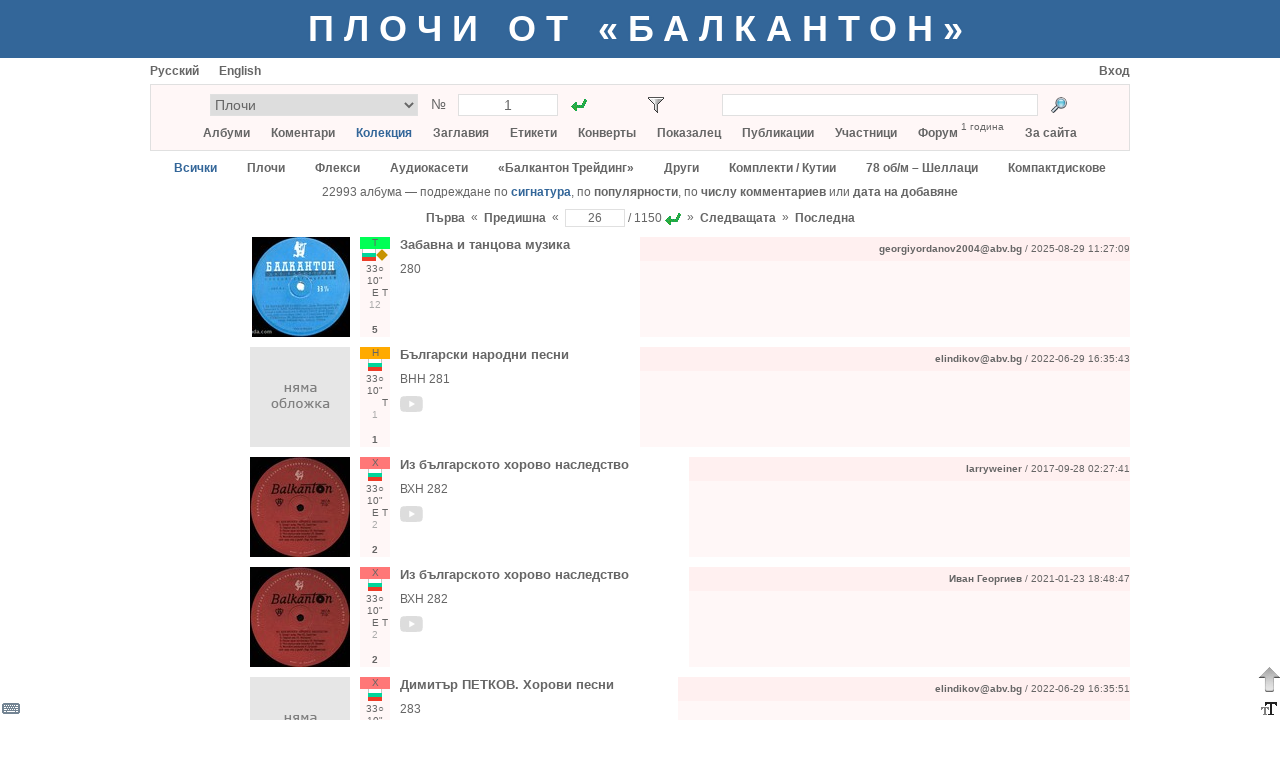

--- FILE ---
content_type: text/html; charset=utf-8
request_url: https://www.balkanton.su/collection/catalog/page/26
body_size: 11160
content:
<!DOCTYPE html PUBLIC "-//W3C//DTD XHTML 1.1//EN" "http://www.w3.org/TR/xhtml11/DTD/xhtml11.dtd">
<html xmlns="http://www.w3.org/1999/xhtml">
    <head>
        <title>Колекция</title>
        <meta name="yandex-verification" content="37a9a44acbba334f" />
        <meta http-equiv="Content-type" content="text/html; charset=utf-8" />
        <link rel="icon" type="image/x-icon" href="/favicon.ico" />
        <link rel="stylesheet" type="text/css" href="/common53.css" />
        <link rel="stylesheet" type="text/css" href="/balkanton.css" />
        <script type="text/javascript">var gStr = { addtocol:'Добави албума към колекция', addtofav:'Добави албума към Любими', cancel:'Анулира', cd:'компактдиск', cd_short:'CD', comment:'Коментар', del_ask:'Да изтрия ли?', delcomposition:'Да изтрия ли произведение?', delperformance:'Да изтрия ли изпълнение?', deltag:'Да изтрия ли таг?', dr:'цифровое издание', dr_short:'DR', edit:'Редактиране', entermsgsubj:'Въведете темата на съобщение', entermsgtext:'Въведете текста на съобщение', error:'Грешка', haveonlypip:'Нямам самата плоча, обаче имам рип  от нея', invalidbrowser:'Браузърът ви не се поддържа', inviscomment:'Невидим коментар', mc:'касета', mc_short:'МС', name:'Потребителско име', pmto:'Лично съобщение до', preview:'Предварителен преглед', remove_link:'Убрать связь с этикеткой?', resetfilter:'Изчистване на филтъра', save:'Запази', setlabelspeed:'Установить выбранную скорость для всех этикеток?', set_link:'Установить связь с этикеткой?', show:'Показать', startmatrnum:'Начален матричен номер', tag:'Таг', tagerror:'Името на таг не е правилно', tagexists:'Вече има такъв таг', thereiscover:'Има снимките на обложка', thereiscover_l:'О', thereislabel:'Има етикети', thereislabel_l:'Е', thereistracklist:'Има траклист', thereistracklist_l:'Т', viscomment:'Видим коментар' }; var gDomImg = 'flag_bg___.png'; var gContentUrl = '/collection/catalog';</script>
        <script type="text/javascript" src="/common144.js"></script>
    </head>
    <body>
<div style="background-color:#336699; min-width:980px; padding:8px 0px"><div class="center" style="margin:0px auto; margin-top:0px; width:980px; "><a href="/" class="title title_shadow">Плочи от «Балкантон»</a></div></div><div style="padding-bottom:31px"><div style="margin:0px auto; margin-top:0px; width:980px; "><div title="Виртуална клавиатура" id="vkbdbtn" style="width:22px; height:22px; display:inline-block; z-index:400; position:fixed; left:0px; bottom:0px; cursor:pointer"><img src="/images/vkbd__.png" alt="Виртуална клавиатура" /></div><div id="virtkbd" class="borderlrt" style="width:372px; display:none; z-index:400; position:fixed; bottom:0px; left:22px"><div style="width:372px; background-color:white; "></div></div><div title="Форматиране на текста" id="formatbtn" style="width:22px; height:22px; display:inline-block; z-index:400; position:fixed; right:0px; bottom:0px; cursor:pointer"><img src="/images/format__.png" alt="Форматиране на текста" /></div><div id="formatdlg" class="borderlrt" style="width:570px; display:none; z-index:400; position:fixed; bottom:0px; right:22px"><div style="width:570px; background-color:white; "></div></div><div title="Нагоре" onclick="window.scrollTo(window.pageXOffset,0)" style="width:22px; height:38px; display:inline-block; z-index:400; position:fixed; right:0px; bottom:22px; cursor:pointer"><img src="/images/ArrowDown3.png" alt="Нагоре" /></div><div id="msgbox" onkeydown="msgboxKeydown(event,'msgbox')" style="width:600px; display:none; z-index:201; position:fixed; top:50%; left:50%;
            margin:-200px auto auto -300px; border:1px solid #666666; box-shadow:2px 2px 5px rgba(0,0,0,0.17)"><div style="width:600px; background-color:white; "><div style="height:20px; "></div><div id="msgboxtitle" class="fs14 bold center" style="margin-left:20px; width:560px; "></div><div id="msgboxcommenttitle" style="margin-left:20px; margin-top:20px; "></div><div style="margin-left:20px; margin-top:5px; "><textarea name="text" cols="" rows="" class="colcomment"
                    id="msgboxcomment" tabindex="1"></textarea></div><div id="hiddencommentcontainer" style="margin-left:20px; margin-top:10px; "><div id="hiddencommenttitle"></div><div style="margin-top:5px; "><textarea cols="" rows="" class="colcomment"
                        id="msgboxcommenthidden" tabindex="2"></textarea></div></div><div id="onlyripcontainer" style="margin-left:20px; margin-top:20px; "><div style="display:inline-block; "><input type="checkbox" id="onlyrip" tabindex="3" /></div><div style="margin-left:5px; display:inline-block; "><label for="onlyrip" id="onlyriplabel"></label></div></div><div style="margin-left:20px; margin-top:20px; "><a id="msgboxaddbtn" class="btn2" href="javascript:" tabindex="4"></a><div style="width:20px; display:inline-block; "></div><a id="msgboxcancelbtn" class="btn2" href="javascript:ShowPopup('msgbox',0)" tabindex="5"></a></div><div style="height:20px; "></div></div></div><div id="pmdialog" onkeydown="msgboxKeydown(event,'pmdialog')" style="width:600px; display:none; z-index:201; position:fixed; top:50%; left:50%;
            margin:-200px auto auto -300px; border:1px solid #666666; box-shadow:2px 2px 5px rgba(0,0,0,0.17)"><div style="width:600px; background-color:white; "></div></div><div style="margin-top:6px; "><div style="width:300px; display:inline-block; "><a href="javascript:setCookie('lang',0,30*24*3600*1000);location.reload()"
                        class="lang">Русский</a><div style="width:20px; display:inline-block; "></div><a href="javascript:setCookie('lang',1,30*24*3600*1000);location.reload()"
                        class="lang">English</a><div style="width:20px; display:inline-block; "></div></div><div style="width:680px; display:inline-block; text-align:right"><a href="/login">Вход</a></div></div><div style="margin-top:6px; background-color:#fff7f7; padding:9px; border:1px solid #e0e0e0"><div class="fs14" style="height:22px; "><div style="margin-left:50px; width:380px; display:inline-block; "><form action="/goto.php"><div style="display:inline-block; "><select style="width:208px; height:22px; text-align:center"
                        name="type" size="1" title="Тип на албума"><option value="1" title="Плочи">Плочи</option><option value="4" title="Флекси">Флекси</option><option value="11" title="Аудиокасети">Аудиокасети</option><option value="5" title="«Балкантон Трейдинг»">«Балкантон Трейдинг»</option><option value="14" title="Други">Други</option><option value="13" title="Комплекти / Кутии">Комплекти / Кутии</option><option value="12" title="78 об/м – Шеллаци">78 об/м – Шеллаци</option><option value="9" title="Компактдискове">Компактдискове</option></select><input type="hidden" name="f" value="1" /></div><div class="center" style="margin-top:2px; width:40px; display:inline-block; ">№</div><div style="width:100px; display:inline-block; "><input type="text" style="width:90px; height:18px; text-align:center"
                        name="number" value="1" title="Матричен номер" /></div><div style="margin-left:10px; width:22px; height:22px; display:inline-block; "><input type="image" src="/images/go1.gif" title="Към"
                        style="padding:3px" /></div></form></div><div id="filtericoncontainer" style="margin-left:55px; width:22px; height:22px; display:inline-block; "><img src="/images/transp.png" style="cursor:pointer; padding:3px" title="Филтър"
                    onclick="toggleFilter()" id="filtericon" /></div><div id="filterresetcontainer" style="width:11px; height:11px; display:inline-block; "></div><div style="margin-left:44px; width:380px; display:inline-block; "><form action="/search.php" method="post"><div style="width:316px; display:inline-block; "><input name="what" type="text" style="width:306px; height:18px"
                        value="" title="Текст за търсенето" /><input type="hidden" name="content" value="collection" /></div><div style="margin-left:10px; width:22px; height:22px; display:inline-block; "><input type="image" src="/images/search.png" title="Намери"
                        style="padding:3px" /></div></form></div></div><div id="filterpopup" style="display:none"></div><div class="mainmenu center" style="margin-top:9px; "><a href="/albums">Албуми</a><a href="/album/add" onclick="alert('За да добавите албума, влезте в профила си'); return false" accesskey="Д" tabindex="-1"></a><a
                       href="/album/add" onclick="alert('За да добавите албума, влезте в профила си'); return false" accesskey="L" tabindex="-1"></a> &nbsp;&nbsp;&nbsp;&nbsp;&nbsp;
                <a href="/comments">Коментари</a> &nbsp;&nbsp;&nbsp;&nbsp;&nbsp;
                <a class="active" href="/collection">Колекция</a> &nbsp;&nbsp;&nbsp;&nbsp;&nbsp;
                <a href="/compositions">Заглавия</a> &nbsp;&nbsp;&nbsp;&nbsp;&nbsp;
                <a href="/labels">Етикети</a> &nbsp;&nbsp;&nbsp;&nbsp;&nbsp;
                <a href="/covers">Конверты</a> &nbsp;&nbsp;&nbsp;&nbsp;&nbsp;
                <a href="/index">Показалец</a> &nbsp;&nbsp;&nbsp;&nbsp;&nbsp;
                <a href="/publications">Публикации</a> &nbsp;&nbsp;&nbsp;&nbsp;&nbsp;
                <a href="/members">Участници</a> &nbsp;&nbsp;&nbsp;&nbsp;&nbsp;
                <a href="/forum">Форум</a> <div class="fs10" style="margin-top:-6px; display:inline-block; ">1 година</div> &nbsp;&nbsp;&nbsp;&nbsp;&nbsp; <a href="/about">За сайта</a></div></div><div class="center" style="margin-top:10px; "><a href="javascript:setCookie('filterType','all');reloadContent()" class="active">Всички</a><div style="width:30px; display:inline-block; "></div><a href="javascript:setCookie('filterType',1);reloadContent()">Плочи</a><div style="width:30px; display:inline-block; "></div><a href="javascript:setCookie('filterType',4);reloadContent()">Флекси</a><div style="width:30px; display:inline-block; "></div><a href="javascript:setCookie('filterType',11);reloadContent()">Аудиокасети</a><div style="width:30px; display:inline-block; "></div><a href="javascript:setCookie('filterType',5);reloadContent()">«Балкантон Трейдинг»</a><div style="width:30px; display:inline-block; "></div><a href="javascript:setCookie('filterType',14);reloadContent()">Други</a><div style="width:30px; display:inline-block; "></div><a href="javascript:setCookie('filterType',13);reloadContent()">Комплекти / Кутии</a><div style="width:30px; display:inline-block; "></div><a href="javascript:setCookie('filterType',12);reloadContent()">78 об/м – Шеллаци</a><div style="width:30px; display:inline-block; "></div><a href="javascript:setCookie('filterType',9);reloadContent()">Компактдискове</a></div><div style="height:10px; "></div><div class="center">22993 албума — подреждане по
            <a class="active" href="/collection/catalog">сигнатура</a>,
            по
            <a href="/collection/popular">популярности</a>,
            по
            <a href="/collection/commented">числу комментариев</a>
            или
            <a href="/collection/news">дата на добавяне</a></div><div style="margin-top:10px; text-align:center"><form action="/page.php"><input type="hidden" name="prefix" value="/collection/catalog" /><div style="margin-top:2px; display:inline-block; "><a href="/collection/catalog/page/1">Първа</a></div><div style="margin-top:1px; display:inline-block; ">&nbsp;&nbsp;&laquo;&nbsp;&nbsp;</div><div style="margin-top:2px; display:inline-block; "><a href="/collection/catalog/page/25">Предишна</a></div><div style="margin-top:1px; display:inline-block; ">&nbsp;&nbsp;&laquo;&nbsp;&nbsp;</div><div style="display:inline-block; "><input type="text" style="width:50px; text-align:center"
                        title="Страница" name="page" value="26" /></div><div style="margin-top:2px; display:inline-block; ">&nbsp;/&nbsp;1150</div><div style="margin-left:3px; margin-top:2px; width:16px; height:16px; display:inline-block; "><input type="image" src="/images/go1.gif" title="Към страница" /></div><div style="margin-top:1px; display:inline-block; ">&nbsp;&nbsp;&raquo;&nbsp;&nbsp;</div><div style="margin-top:2px; display:inline-block; "><a href="/collection/catalog/page/27">Следващата</a></div><div style="margin-top:1px; display:inline-block; ">&nbsp;&nbsp;&raquo;&nbsp;&nbsp;</div><div style="margin-top:2px; display:inline-block; "><a href="/collection/catalog/page/1150">Последна</a></div></form></div><script type="text/javascript">var g_genres=[];g_genres[1]={n:'Т – танцова',shn:'Т',c:'#00ff55'};g_genres[2]={n:'С – симфонична',shn:'С',c:'#3388ff'};g_genres[3]={n:'Х – хорова музика и масови песни',shn:'Х',c:'#ff7777'};g_genres[4]={n:'Н – народна',shn:'Н',c:'#ffaa00'};g_genres[6]={n:'А – художествено слово',shn:'А',c:'#dd55ff'};g_genres[7]={n:'Е – дЕтска',shn:'Е',c:'#ffff00'};g_genres[8]={n:'К – камерна',shn:'К',c:'#ddcc88'};g_genres[9]={n:'М – малцинства / международна',shn:'М',c:'#ffbbff'};g_genres[10]={n:'О – оперна',shn:'О',c:'#dddddd'};g_genres[5]={n:'Р – опеРетна',shn:'Р',c:'#99eeff'};var g_rpm=[];g_rpm[1]={n:'33 ⅓ об/м',shn:'33○'};g_rpm[2]={n:'45 об/м',shn:'45○'};g_rpm[3]={n:'78 об/м',shn:'78○'};var g_sizes=[];g_sizes[1]={n:'30 см – албум (А или С)',shn:'12"'};g_sizes[2]={n:'25 см – средна плоча (Н)',shn:'10"'};g_sizes[4]={n:'17 см – малка плоча (сингъл) (К или М)',shn:'7"'};g_sizes[5]={n:'10 см – флекси (В)',shn:'4"'};var g_perf=[];g_perf[1]={n:'български',shn:'бг'};g_perf[2]={n:'чужд',shn:'ч'};g_perf[3]={n:'чужд (лиценз)',shn:'ч/л'};g_perf[4]={n:'български + чужд',shn:'бг+ч'};</script><div id="albumpopupparking"><div id="albumpopup" style="display:none; z-index:2; position:absolute; left:40px; top:15px"><div style="position:absolute; border-left:10px solid transparent;
                border-right:10px solid transparent; border-bottom:10px solid #666666; width:0; height:0;
                left:10px"><div style="border-left:10px solid transparent; border-right:10px solid transparent;
                    border-bottom:10px solid white; margin:1px 0 0 -10px"></div></div><div style="margin-top:10px; width:290px; background-color:white; border:1px solid #666666; box-shadow:2px 2px 5px rgba(0,0,0,0.17); border-collapse:separate"><input id="popupid" type="hidden" /><input id="popuprectype" type="hidden" /><div style="margin-left:10px; margin-top:10px; "><div style="margin-top:2px; width:80px; display:inline-block; ">Жанр</div><select id="popupgenre" size="1" style="width:190px"><option selected="selected" value="0" title="—">—</option><option value="1" title="Т – танцова">Т – танцова</option><option value="4" title="Н – народна">Н – народна</option><option value="9" title="М – малцинства / международна">М – малцинства / международна</option><option value="2" title="С – симфонична">С – симфонична</option><option value="8" title="К – камерна">К – камерна</option><option value="3" title="Х – хорова музика и масови песни">Х – хорова музика и масови песни</option><option value="10" title="О – оперна">О – оперна</option><option value="5" title="Р – опеРетна">Р – опеРетна</option><option value="6" title="А – художествено слово">А – художествено слово</option><option value="7" title="Е – дЕтска">Е – дЕтска</option></select></div><div style="margin-left:10px; margin-top:5px; "><div style="margin-top:2px; width:80px; display:inline-block; ">Изпълнител</div><select id="popupperf" size="1" style="width:190px"><option selected="selected" value="0" title="—">—</option><option value="1" title="български">български</option><option value="2" title="чужд">чужд</option><option value="3" title="чужд (лиценз)">чужд (лиценз)</option><option value="4" title="български + чужд">български + чужд</option></select></div><div style="margin-left:10px; margin-top:5px; "><div style="margin-top:2px; width:80px; display:inline-block; ">Скоростта</div><select id="popuprpm" size="1" style="width:190px"><option selected="selected" value="0" title="—">—</option><option value="1" title="33 ⅓ об/м">33 ⅓ об/м</option><option value="2" title="45 об/м">45 об/м</option><option value="3" title="78 об/м">78 об/м</option></select></div><div style="margin-left:10px; margin-top:5px; "><div style="margin-top:2px; width:80px; display:inline-block; ">Големина</div><select id="popupsize" size="1" style="width:190px"><option selected="selected" value="0" title="—">—</option><option value="5" title="10 см – флекси (В)">10 см – флекси (В)</option><option value="4" title="17 см – малка плоча (сингъл) (К или М)">17 см – малка плоча (сингъл) (К или М)</option><option value="2" title="25 см – средна плоча (Н)">25 см – средна плоча (Н)</option><option value="1" title="30 см – албум (А или С)">30 см – албум (А или С)</option></select></div><div onclick="modifyAlbum()" class="btn" style="margin-left:10px; margin-top:10px; width:128px; height:20px; display:inline-block; ">Запази</div><div onclick="hideAlbumPopup()" class="btn" style="margin-left:10px; margin-top:10px; width:128px; height:20px; display:inline-block; ">Премахни</div><div style="height:10px; "></div></div></div></div><div style="height:10px; "><a id="oa23679">&nbsp;</a></div><div id="oamain23679"><input type="hidden" id="oaname23679" value="Забавна и танцова музика" /><input type="hidden" id="oacmntsrc23679" value="" /><input type="hidden" id="oaonlyrip23679" value="0" /><input type="hidden" id="oacmnthdnsrc23679" value="" /><table style="width:100%"><tr><td style="width:1px"><div class="titleimg" style="width:200px; display:inline-block; "><div style="display:inline-block; max-width:200px; overflow:hidden"><a href="/image/album/178"><img title="" src="/pics6/5869908629047475prev.jpg" alt="Изображение" class="flag" /></a></div></div></td><td style="width:1px"><div style="margin-left:10px; width:40px; height:100px; display:inline-block; position:relative"><div id="codeinner23679" class="center fs10 tagsalbumid178" style="width:30px; height:100px; cursor:default"><div id="genre23679" class="label"></div><div id="perf23679" style="height:14px; "></div><div id="rpm23679" class="label"></div><div id="size23679" class="label"></div><div class="label"><div id="hasfaces23679" style="width:10px; display:inline-block; "></div><div id="haslabels23679" style="width:10px; display:inline-block; "></div><div id="hastracklist23679" style="width:10px; display:inline-block; "></div></div><div class="label" style="color:#aaa"><span title="12 коментара">12</span></div><script id="updatescript23679" type="text/javascript">
                updateTags(23679,1,1,2,4,1,178);
                updateTagHasFaces(23679,0);
                updateTagHasLabels(23679,1);
                updateTagHasTracklist(23679,1);
            </script><input type="hidden" class="albumname178" value="Забавна и танцова музика" /><div id="favinfo23679"
            onclick="if (event.stopPropogation) event.stopPropogation(); else event.cancelBubble = true" class="label" style="cursor:default"></div><div id="colinfo23679"
            onclick="if (event.stopPropogation) event.stopPropogation(); else event.cancelBubble = true" style="height:14px; cursor:default"><div onmouseover="this.firstChild.nextSibling.style.display = 'block'"
                      onmouseout="this.firstChild.nextSibling.style.display = 'none'" style="width:14px; height:14px; display:inline-block; position:relative; font-weight:bold; line-height:14px">5<div style="display:none; z-index:3; position:absolute; left:-13px; top:13px"><div style="position:absolute; border-left:10px solid transparent;
                border-right:10px solid transparent; border-bottom:10px solid #666666; width:0; height:0;
                left:10px"><div style="border-left:10px solid transparent; border-right:10px solid transparent;
                    border-bottom:10px solid white; margin:1px 0 0 -10px"></div></div><div style="margin-top:10px; background-color:white; border:1px solid #666666; box-shadow:2px 2px 5px rgba(0,0,0,0.17); border-collapse:separate"><div style="width:180px; margin:10px"><div style="font-weight:normal; font-size:11px">5 участника имат този албум</div><div style="margin-top:5px; height:1px; background-color:#e0e0e0; "></div><div title="Има само аудио" style="margin-top:5px; background-color:#f7f7f7; "><a href="/collection/locate/2589">pippopippo</a></div><div style="margin-top:5px; "><a href="/collection/locate/4742">o_dimitrov</a></div><div style="margin-top:5px; "><a href="/collection/locate/6266">Иван Георгиев</a></div><div style="margin-top:5px; "><a href="/collection/locate/17664">elindikov@abv.bg</a></div><div style="margin-top:5px; "><a href="/collection/locate/23679">georgiyordanov2004@abv.bg</a></div></div></div></div></div></div></div></div></td><td><div class="fs13 usergrammar userdata"><a href="/album/178">Забавна и танцова музика</a></div><div class="fs12 matrnum usergrammar userdata" style="margin-top:10px; ">280</div></td><td style="width:10px"></td><td style="min-width:360px; text-align:right; background-color:#fff7f7"><div style="height:24px; background-color:#fff0f0; "><div style="height:4px; "></div><div style="text-align:right"><div class="fs10" style="height:16px; display:inline-block; line-height:16px"><input type="hidden" id="recauthor23679" value="georgiyordanov2004@abv.bg" /><a href="/profile/14"><span class="userlogin14">georgiyordanov2004@abv.bg</span></a> / 2025-08-29 11:27:09</div></div></div><div id="disccoverform23679"></div><div id="discs23679"></div><div id="covers23679"></div></td></tr></table></div><div style="height:10px; "><a id="oa17665">&nbsp;</a></div><div id="oamain17665"><input type="hidden" id="oaname17665" value="Български народни песни" /><input type="hidden" id="oacmntsrc17665" value="" /><input type="hidden" id="oaonlyrip17665" value="0" /><input type="hidden" id="oacmnthdnsrc17665" value="" /><table style="width:100%"><tr><td style="width:1px"><div class="titleimg" style="width:200px; display:inline-block; "><div style="display:inline-block; max-width:200px; overflow:hidden"><img src="/images/noface_bg.png" alt="Няма обложка" class="flag" /></div></div></td><td style="width:1px"><div style="margin-left:10px; width:40px; height:100px; display:inline-block; position:relative"><div id="codeinner17665" class="center fs10 tagsalbumid6932" style="width:30px; height:100px; cursor:default"><div id="genre17665" class="label"></div><div id="perf17665" style="height:14px; "></div><div id="rpm17665" class="label"></div><div id="size17665" class="label"></div><div class="label"><div id="hasfaces17665" style="width:10px; display:inline-block; "></div><div id="haslabels17665" style="width:10px; display:inline-block; "></div><div id="hastracklist17665" style="width:10px; display:inline-block; "></div></div><div class="label" style="color:#aaa"><span title="1 коментар">1</span></div><script id="updatescript17665" type="text/javascript">
                updateTags(17665,4,1,2,1,1,6932);
                updateTagHasFaces(17665,0);
                updateTagHasLabels(17665,0);
                updateTagHasTracklist(17665,1);
            </script><input type="hidden" class="albumname6932" value="Български народни песни" /><div id="favinfo17665"
            onclick="if (event.stopPropogation) event.stopPropogation(); else event.cancelBubble = true" class="label" style="cursor:default"></div><div id="colinfo17665"
            onclick="if (event.stopPropogation) event.stopPropogation(); else event.cancelBubble = true" style="height:14px; cursor:default"><div onmouseover="this.firstChild.nextSibling.style.display = 'block'"
                      onmouseout="this.firstChild.nextSibling.style.display = 'none'" style="width:14px; height:14px; display:inline-block; position:relative; font-weight:bold; line-height:14px">1<div style="display:none; z-index:3; position:absolute; left:-13px; top:13px"><div style="position:absolute; border-left:10px solid transparent;
                border-right:10px solid transparent; border-bottom:10px solid #666666; width:0; height:0;
                left:10px"><div style="border-left:10px solid transparent; border-right:10px solid transparent;
                    border-bottom:10px solid white; margin:1px 0 0 -10px"></div></div><div style="margin-top:10px; background-color:white; border:1px solid #666666; box-shadow:2px 2px 5px rgba(0,0,0,0.17); border-collapse:separate"><div style="width:180px; margin:10px"><div style="font-weight:normal; font-size:11px">1 участник има този албум</div><div style="margin-top:5px; height:1px; background-color:#e0e0e0; "></div><div style="margin-top:5px; "><a href="/collection/locate/17665">elindikov@abv.bg</a></div></div></div></div></div></div></div></div></td><td><div class="fs13 usergrammar userdata"><a href="/album/6932">Български народни песни</a></div><div class="fs12 matrnum usergrammar userdata" style="margin-top:10px; ">ВНН 281</div><div style="margin-top:10px; "><a href="http://youtube.com/playlist?list=OLAK5uy_l-QUqtG7pgGPwRo9kcx4-GBU-GgtY_4uQ" title="Перейти на youtube.com" target="_blank"><img src="/images/youtube.svg" /></a></div></td><td style="width:10px"></td><td style="min-width:360px; text-align:right; background-color:#fff7f7"><div style="height:24px; background-color:#fff0f0; "><div style="height:4px; "></div><div style="text-align:right"><div class="fs10" style="height:16px; display:inline-block; line-height:16px"><input type="hidden" id="recauthor17665" value="elindikov@abv.bg" /><a href="/profile/261"><span class="userlogin261">elindikov@abv.bg</span></a> / 2022-06-29 16:35:43</div></div></div><div id="disccoverform17665"></div><div id="discs17665"></div><div id="covers17665"></div></td></tr></table></div><div style="height:10px; "><a id="oa1382">&nbsp;</a></div><div id="oamain1382"><input type="hidden" id="oaname1382" value="Из българското хорово наследство" /><input type="hidden" id="oacmntsrc1382" value="" /><input type="hidden" id="oaonlyrip1382" value="0" /><input type="hidden" id="oacmnthdnsrc1382" value="" /><table style="width:100%"><tr><td style="width:1px"><div class="titleimg" style="width:200px; display:inline-block; "><div style="display:inline-block; max-width:200px; overflow:hidden"><a href="/image/album/7051"><img title="" src="/pics2/9677539444359028prev.jpg" alt="Изображение" class="flag" /></a></div></div></td><td style="width:1px"><div style="margin-left:10px; width:40px; height:100px; display:inline-block; position:relative"><div id="codeinner1382" class="center fs10 tagsalbumid7051" style="width:30px; height:100px; cursor:default"><div id="genre1382" class="label"></div><div id="perf1382" style="height:14px; "></div><div id="rpm1382" class="label"></div><div id="size1382" class="label"></div><div class="label"><div id="hasfaces1382" style="width:10px; display:inline-block; "></div><div id="haslabels1382" style="width:10px; display:inline-block; "></div><div id="hastracklist1382" style="width:10px; display:inline-block; "></div></div><div class="label" style="color:#aaa"><span title="2 коментара">2</span></div><script id="updatescript1382" type="text/javascript">
                updateTags(1382,3,1,2,1,1,7051);
                updateTagHasFaces(1382,0);
                updateTagHasLabels(1382,1);
                updateTagHasTracklist(1382,1);
            </script><input type="hidden" class="albumname7051" value="Из българското хорово наследство" /><div id="favinfo1382"
            onclick="if (event.stopPropogation) event.stopPropogation(); else event.cancelBubble = true" class="label" style="cursor:default"></div><div id="colinfo1382"
            onclick="if (event.stopPropogation) event.stopPropogation(); else event.cancelBubble = true" style="height:14px; cursor:default"><div onmouseover="this.firstChild.nextSibling.style.display = 'block'"
                      onmouseout="this.firstChild.nextSibling.style.display = 'none'" style="width:14px; height:14px; display:inline-block; position:relative; font-weight:bold; line-height:14px">2<div style="display:none; z-index:3; position:absolute; left:-13px; top:13px"><div style="position:absolute; border-left:10px solid transparent;
                border-right:10px solid transparent; border-bottom:10px solid #666666; width:0; height:0;
                left:10px"><div style="border-left:10px solid transparent; border-right:10px solid transparent;
                    border-bottom:10px solid white; margin:1px 0 0 -10px"></div></div><div style="margin-top:10px; background-color:white; border:1px solid #666666; box-shadow:2px 2px 5px rgba(0,0,0,0.17); border-collapse:separate"><div style="width:180px; margin:10px"><div style="font-weight:normal; font-size:11px">2 участника имат този албум</div><div style="margin-top:5px; height:1px; background-color:#e0e0e0; "></div><div style="margin-top:5px; "><a href="/collection/locate/1382">larryweiner</a></div><div style="margin-top:5px; "><a href="/collection/locate/10893">Иван Георгиев</a></div></div></div></div></div></div></div></div></td><td><div class="fs13 usergrammar userdata"><a href="/album/7051">Из българското хорово наследство</a></div><div class="fs12 matrnum usergrammar userdata" style="margin-top:10px; ">ВХН 282</div><div style="margin-top:10px; "><a href="http://youtube.com/playlist?list=OLAK5uy_lgv_B9KOAfwlQmvxxFc5D6vyygom_ahrU" title="Перейти на youtube.com" target="_blank"><img src="/images/youtube.svg" /></a></div></td><td style="width:10px"></td><td style="min-width:360px; text-align:right; background-color:#fff7f7"><div style="height:24px; background-color:#fff0f0; "><div style="height:4px; "></div><div style="text-align:right"><div class="fs10" style="height:16px; display:inline-block; line-height:16px"><input type="hidden" id="recauthor1382" value="larryweiner" /><a href="/profile/29"><span class="userlogin29">larryweiner</span></a> / 2017-09-28 02:27:41</div></div></div><div id="disccoverform1382"></div><div id="discs1382"></div><div id="covers1382"></div></td></tr></table></div><div style="height:10px; "><a id="oa10893">&nbsp;</a></div><div id="oamain10893"><input type="hidden" id="oaname10893" value="Из българското хорово наследство" /><input type="hidden" id="oacmntsrc10893" value="" /><input type="hidden" id="oaonlyrip10893" value="0" /><input type="hidden" id="oacmnthdnsrc10893" value="" /><table style="width:100%"><tr><td style="width:1px"><div class="titleimg" style="width:200px; display:inline-block; "><div style="display:inline-block; max-width:200px; overflow:hidden"><a href="/image/album/7051"><img title="" src="/pics2/9677539444359028prev.jpg" alt="Изображение" class="flag" /></a></div></div></td><td style="width:1px"><div style="margin-left:10px; width:40px; height:100px; display:inline-block; position:relative"><div id="codeinner10893" class="center fs10 tagsalbumid7051" style="width:30px; height:100px; cursor:default"><div id="genre10893" class="label"></div><div id="perf10893" style="height:14px; "></div><div id="rpm10893" class="label"></div><div id="size10893" class="label"></div><div class="label"><div id="hasfaces10893" style="width:10px; display:inline-block; "></div><div id="haslabels10893" style="width:10px; display:inline-block; "></div><div id="hastracklist10893" style="width:10px; display:inline-block; "></div></div><div class="label" style="color:#aaa"><span title="2 коментара">2</span></div><script id="updatescript10893" type="text/javascript">
                updateTags(10893,3,1,2,1,1,7051);
                updateTagHasFaces(10893,0);
                updateTagHasLabels(10893,1);
                updateTagHasTracklist(10893,1);
            </script><input type="hidden" class="albumname7051" value="Из българското хорово наследство" /><div id="favinfo10893"
            onclick="if (event.stopPropogation) event.stopPropogation(); else event.cancelBubble = true" class="label" style="cursor:default"></div><div id="colinfo10893"
            onclick="if (event.stopPropogation) event.stopPropogation(); else event.cancelBubble = true" style="height:14px; cursor:default"><div onmouseover="this.firstChild.nextSibling.style.display = 'block'"
                      onmouseout="this.firstChild.nextSibling.style.display = 'none'" style="width:14px; height:14px; display:inline-block; position:relative; font-weight:bold; line-height:14px">2<div style="display:none; z-index:3; position:absolute; left:-13px; top:13px"><div style="position:absolute; border-left:10px solid transparent;
                border-right:10px solid transparent; border-bottom:10px solid #666666; width:0; height:0;
                left:10px"><div style="border-left:10px solid transparent; border-right:10px solid transparent;
                    border-bottom:10px solid white; margin:1px 0 0 -10px"></div></div><div style="margin-top:10px; background-color:white; border:1px solid #666666; box-shadow:2px 2px 5px rgba(0,0,0,0.17); border-collapse:separate"><div style="width:180px; margin:10px"><div style="font-weight:normal; font-size:11px">2 участника имат този албум</div><div style="margin-top:5px; height:1px; background-color:#e0e0e0; "></div><div style="margin-top:5px; "><a href="/collection/locate/1382">larryweiner</a></div><div style="margin-top:5px; "><a href="/collection/locate/10893">Иван Георгиев</a></div></div></div></div></div></div></div></div></td><td><div class="fs13 usergrammar userdata"><a href="/album/7051">Из българското хорово наследство</a></div><div class="fs12 matrnum usergrammar userdata" style="margin-top:10px; ">ВХН 282</div><div style="margin-top:10px; "><a href="http://youtube.com/playlist?list=OLAK5uy_lgv_B9KOAfwlQmvxxFc5D6vyygom_ahrU" title="Перейти на youtube.com" target="_blank"><img src="/images/youtube.svg" /></a></div></td><td style="width:10px"></td><td style="min-width:360px; text-align:right; background-color:#fff7f7"><div style="height:24px; background-color:#fff0f0; "><div style="height:4px; "></div><div style="text-align:right"><div class="fs10" style="height:16px; display:inline-block; line-height:16px"><input type="hidden" id="recauthor10893" value="Иван Георгиев" /><a href="/profile/4"><span class="userlogin4">Иван Георгиев</span></a> / 2021-01-23 18:48:47</div></div></div><div id="disccoverform10893"></div><div id="discs10893"></div><div id="covers10893"></div></td></tr></table></div><div style="height:10px; "><a id="oa17666">&nbsp;</a></div><div id="oamain17666"><input type="hidden" id="oaname17666" value="Димитър ПЕТКОВ. Хорови песни" /><input type="hidden" id="oacmntsrc17666" value="" /><input type="hidden" id="oaonlyrip17666" value="0" /><input type="hidden" id="oacmnthdnsrc17666" value="" /><table style="width:100%"><tr><td style="width:1px"><div class="titleimg" style="width:200px; display:inline-block; "><div style="display:inline-block; max-width:200px; overflow:hidden"><img src="/images/noface_bg.png" alt="Няма обложка" class="flag" /></div></div></td><td style="width:1px"><div style="margin-left:10px; width:40px; height:100px; display:inline-block; position:relative"><div id="codeinner17666" class="center fs10 tagsalbumid6850" style="width:30px; height:100px; cursor:default"><div id="genre17666" class="label"></div><div id="perf17666" style="height:14px; "></div><div id="rpm17666" class="label"></div><div id="size17666" class="label"></div><div class="label"><div id="hasfaces17666" style="width:10px; display:inline-block; "></div><div id="haslabels17666" style="width:10px; display:inline-block; "></div><div id="hastracklist17666" style="width:10px; display:inline-block; "></div></div><div class="label" style="color:#aaa"><span title="1 коментар">1</span></div><script id="updatescript17666" type="text/javascript">
                updateTags(17666,3,1,2,1,1,6850);
                updateTagHasFaces(17666,0);
                updateTagHasLabels(17666,0);
                updateTagHasTracklist(17666,1);
            </script><input type="hidden" class="albumname6850" value="Димитър ПЕТКОВ. Хорови песни" /><div id="favinfo17666"
            onclick="if (event.stopPropogation) event.stopPropogation(); else event.cancelBubble = true" class="label" style="cursor:default"></div><div id="colinfo17666"
            onclick="if (event.stopPropogation) event.stopPropogation(); else event.cancelBubble = true" style="height:14px; cursor:default"><div onmouseover="this.firstChild.nextSibling.style.display = 'block'"
                      onmouseout="this.firstChild.nextSibling.style.display = 'none'" style="width:14px; height:14px; display:inline-block; position:relative; font-weight:bold; line-height:14px">1<div style="display:none; z-index:3; position:absolute; left:-13px; top:13px"><div style="position:absolute; border-left:10px solid transparent;
                border-right:10px solid transparent; border-bottom:10px solid #666666; width:0; height:0;
                left:10px"><div style="border-left:10px solid transparent; border-right:10px solid transparent;
                    border-bottom:10px solid white; margin:1px 0 0 -10px"></div></div><div style="margin-top:10px; background-color:white; border:1px solid #666666; box-shadow:2px 2px 5px rgba(0,0,0,0.17); border-collapse:separate"><div style="width:180px; margin:10px"><div style="font-weight:normal; font-size:11px">1 участник има този албум</div><div style="margin-top:5px; height:1px; background-color:#e0e0e0; "></div><div style="margin-top:5px; "><a href="/collection/locate/17666">elindikov@abv.bg</a></div></div></div></div></div></div></div></div></td><td><div class="fs13 usergrammar userdata"><a href="/album/6850">Димитър ПЕТКОВ. Хорови песни</a></div><div class="fs12 matrnum usergrammar userdata" style="margin-top:10px; ">283</div><div style="margin-top:10px; "><a href="http://youtube.com/playlist?list=OLAK5uy_lV4NTkZf8u88pGfJ0cTyE2633WnAg9GeM" title="Перейти на youtube.com" target="_blank"><img src="/images/youtube.svg" /></a></div></td><td style="width:10px"></td><td style="min-width:360px; text-align:right; background-color:#fff7f7"><div style="height:24px; background-color:#fff0f0; "><div style="height:4px; "></div><div style="text-align:right"><div class="fs10" style="height:16px; display:inline-block; line-height:16px"><input type="hidden" id="recauthor17666" value="elindikov@abv.bg" /><a href="/profile/261"><span class="userlogin261">elindikov@abv.bg</span></a> / 2022-06-29 16:35:51</div></div></div><div id="disccoverform17666"></div><div id="discs17666"></div><div id="covers17666"></div></td></tr></table></div><div style="height:10px; "><a id="oa2339">&nbsp;</a></div><div id="oamain2339"><input type="hidden" id="oaname2339" value="Оперен рецитал на Борис Христов - бас" /><input type="hidden" id="oacmntsrc2339" value="" /><input type="hidden" id="oaonlyrip2339" value="0" /><input type="hidden" id="oacmnthdnsrc2339" value="" /><table style="width:100%"><tr><td style="width:1px"><div class="titleimg" style="width:200px; display:inline-block; "><div style="display:inline-block; max-width:200px; overflow:hidden"><a href="/image/album/179"><img title="" src="/pics1/3389598269180406prev.jpg" alt="Изображение" class="flag" /></a></div></div></td><td style="width:1px"><div style="margin-left:10px; width:40px; height:100px; display:inline-block; position:relative"><div id="codeinner2339" class="center fs10 tagsalbumid179" style="width:30px; height:100px; cursor:default"><div id="genre2339" class="label"></div><div id="perf2339" style="height:14px; "></div><div id="rpm2339" class="label"></div><div id="size2339" class="label"></div><div class="label"><div id="hasfaces2339" style="width:10px; display:inline-block; "></div><div id="haslabels2339" style="width:10px; display:inline-block; "></div><div id="hastracklist2339" style="width:10px; display:inline-block; "></div></div><div class="label" style="color:#aaa"><span title="20 коментара">20</span></div><script id="updatescript2339" type="text/javascript">
                updateTags(2339,10,1,1,1,1,179);
                updateTagHasFaces(2339,1);
                updateTagHasLabels(2339,1);
                updateTagHasTracklist(2339,1);
            </script><input type="hidden" class="albumname179" value="Оперен рецитал на Борис Христов - бас" /><div id="favinfo2339"
            onclick="if (event.stopPropogation) event.stopPropogation(); else event.cancelBubble = true" class="label" style="cursor:default"></div><div id="colinfo2339"
            onclick="if (event.stopPropogation) event.stopPropogation(); else event.cancelBubble = true" style="height:14px; cursor:default"><div onmouseover="this.firstChild.nextSibling.style.display = 'block'"
                      onmouseout="this.firstChild.nextSibling.style.display = 'none'" style="width:14px; height:14px; display:inline-block; position:relative; font-weight:bold; line-height:14px">5<div style="display:none; z-index:3; position:absolute; left:-13px; top:13px"><div style="position:absolute; border-left:10px solid transparent;
                border-right:10px solid transparent; border-bottom:10px solid #666666; width:0; height:0;
                left:10px"><div style="border-left:10px solid transparent; border-right:10px solid transparent;
                    border-bottom:10px solid white; margin:1px 0 0 -10px"></div></div><div style="margin-top:10px; background-color:white; border:1px solid #666666; box-shadow:2px 2px 5px rgba(0,0,0,0.17); border-collapse:separate"><div style="width:180px; margin:10px"><div style="font-weight:normal; font-size:11px">5 участника имат този албум</div><div style="margin-top:5px; height:1px; background-color:#e0e0e0; "></div><div style="margin-top:5px; "><a href="/collection/locate/2339">pippopippo</a></div><div style="margin-top:5px; "><a href="/collection/locate/5406">o_dimitrov</a></div><div style="margin-top:5px; "><a href="/collection/locate/7158">Иван Георгиев</a></div><div style="margin-top:5px; "><a href="/collection/locate/22389">georgiyordanov2004@abv.bg</a></div><div style="margin-top:5px; "><a href="/collection/locate/23225">astardjiev</a></div></div></div></div></div></div></div></div></td><td><div class="fs13 usergrammar userdata"><a href="/album/179">Оперен рецитал на Борис Христов - бас</a></div><div class="fs12 matrnum usergrammar userdata" style="margin-top:10px; ">0284, ВОА 284</div></td><td style="width:10px"></td><td style="min-width:360px; text-align:right; background-color:#fff7f7"><div style="height:24px; background-color:#fff0f0; "><div style="height:4px; "></div><div style="text-align:right"><div class="fs10" style="height:16px; display:inline-block; line-height:16px"><input type="hidden" id="recauthor2339" value="pippopippo" /><a href="/profile/43"><span class="userlogin43">pippopippo</span></a> / 2017-12-03 14:29:39</div></div></div><div id="disccoverform2339"></div><div id="discs2339"></div><div id="covers2339"></div></td></tr></table></div><div style="height:10px; "><a id="oa5406">&nbsp;</a></div><div id="oamain5406"><input type="hidden" id="oaname5406" value="Оперен рецитал на Борис Христов - бас" /><input type="hidden" id="oacmntsrc5406" value="" /><input type="hidden" id="oaonlyrip5406" value="0" /><input type="hidden" id="oacmnthdnsrc5406" value="" /><table style="width:100%"><tr><td style="width:1px"><div class="titleimg" style="width:200px; display:inline-block; "><div style="display:inline-block; max-width:200px; overflow:hidden"><a href="/image/album/179"><img title="" src="/pics1/3389598269180406prev.jpg" alt="Изображение" class="flag" /></a></div></div></td><td style="width:1px"><div style="margin-left:10px; width:40px; height:100px; display:inline-block; position:relative"><div id="codeinner5406" class="center fs10 tagsalbumid179" style="width:30px; height:100px; cursor:default"><div id="genre5406" class="label"></div><div id="perf5406" style="height:14px; "></div><div id="rpm5406" class="label"></div><div id="size5406" class="label"></div><div class="label"><div id="hasfaces5406" style="width:10px; display:inline-block; "></div><div id="haslabels5406" style="width:10px; display:inline-block; "></div><div id="hastracklist5406" style="width:10px; display:inline-block; "></div></div><div class="label" style="color:#aaa"><span title="20 коментара">20</span></div><script id="updatescript5406" type="text/javascript">
                updateTags(5406,10,1,1,1,1,179);
                updateTagHasFaces(5406,1);
                updateTagHasLabels(5406,1);
                updateTagHasTracklist(5406,1);
            </script><input type="hidden" class="albumname179" value="Оперен рецитал на Борис Христов - бас" /><div id="favinfo5406"
            onclick="if (event.stopPropogation) event.stopPropogation(); else event.cancelBubble = true" class="label" style="cursor:default"></div><div id="colinfo5406"
            onclick="if (event.stopPropogation) event.stopPropogation(); else event.cancelBubble = true" style="height:14px; cursor:default"><div onmouseover="this.firstChild.nextSibling.style.display = 'block'"
                      onmouseout="this.firstChild.nextSibling.style.display = 'none'" style="width:14px; height:14px; display:inline-block; position:relative; font-weight:bold; line-height:14px">5<div style="display:none; z-index:3; position:absolute; left:-13px; top:13px"><div style="position:absolute; border-left:10px solid transparent;
                border-right:10px solid transparent; border-bottom:10px solid #666666; width:0; height:0;
                left:10px"><div style="border-left:10px solid transparent; border-right:10px solid transparent;
                    border-bottom:10px solid white; margin:1px 0 0 -10px"></div></div><div style="margin-top:10px; background-color:white; border:1px solid #666666; box-shadow:2px 2px 5px rgba(0,0,0,0.17); border-collapse:separate"><div style="width:180px; margin:10px"><div style="font-weight:normal; font-size:11px">5 участника имат този албум</div><div style="margin-top:5px; height:1px; background-color:#e0e0e0; "></div><div style="margin-top:5px; "><a href="/collection/locate/2339">pippopippo</a></div><div style="margin-top:5px; "><a href="/collection/locate/5406">o_dimitrov</a></div><div style="margin-top:5px; "><a href="/collection/locate/7158">Иван Георгиев</a></div><div style="margin-top:5px; "><a href="/collection/locate/22389">georgiyordanov2004@abv.bg</a></div><div style="margin-top:5px; "><a href="/collection/locate/23225">astardjiev</a></div></div></div></div></div></div></div></div></td><td><div class="fs13 usergrammar userdata"><a href="/album/179">Оперен рецитал на Борис Христов - бас</a></div><div class="fs12 matrnum usergrammar userdata" style="margin-top:10px; ">0284, ВОА 284</div></td><td style="width:10px"></td><td style="min-width:360px; text-align:right; background-color:#fff7f7"><div style="height:24px; background-color:#fff0f0; "><div style="height:4px; "></div><div style="text-align:right"><div class="fs10" style="height:16px; display:inline-block; line-height:16px"><input type="hidden" id="recauthor5406" value="o_dimitrov" /><a href="/profile/58"><span class="userlogin58">o_dimitrov</span></a> / 2018-03-13 20:11:38</div></div></div><div id="disccoverform5406"></div><div id="discs5406"></div><div id="covers5406"></div></td></tr></table></div><div style="height:10px; "><a id="oa7158">&nbsp;</a></div><div id="oamain7158"><input type="hidden" id="oaname7158" value="Оперен рецитал на Борис Христов - бас" /><input type="hidden" id="oacmntsrc7158" value="" /><input type="hidden" id="oaonlyrip7158" value="0" /><input type="hidden" id="oacmnthdnsrc7158" value="" /><table style="width:100%"><tr><td style="width:1px"><div class="titleimg" style="width:200px; display:inline-block; "><div style="display:inline-block; max-width:200px; overflow:hidden"><a href="/image/album/179"><img title="" src="/pics1/3389598269180406prev.jpg" alt="Изображение" class="flag" /></a></div></div></td><td style="width:1px"><div style="margin-left:10px; width:40px; height:100px; display:inline-block; position:relative"><div id="codeinner7158" class="center fs10 tagsalbumid179" style="width:30px; height:100px; cursor:default"><div id="genre7158" class="label"></div><div id="perf7158" style="height:14px; "></div><div id="rpm7158" class="label"></div><div id="size7158" class="label"></div><div class="label"><div id="hasfaces7158" style="width:10px; display:inline-block; "></div><div id="haslabels7158" style="width:10px; display:inline-block; "></div><div id="hastracklist7158" style="width:10px; display:inline-block; "></div></div><div class="label" style="color:#aaa"><span title="20 коментара">20</span></div><script id="updatescript7158" type="text/javascript">
                updateTags(7158,10,1,1,1,1,179);
                updateTagHasFaces(7158,1);
                updateTagHasLabels(7158,1);
                updateTagHasTracklist(7158,1);
            </script><input type="hidden" class="albumname179" value="Оперен рецитал на Борис Христов - бас" /><div id="favinfo7158"
            onclick="if (event.stopPropogation) event.stopPropogation(); else event.cancelBubble = true" class="label" style="cursor:default"></div><div id="colinfo7158"
            onclick="if (event.stopPropogation) event.stopPropogation(); else event.cancelBubble = true" style="height:14px; cursor:default"><div onmouseover="this.firstChild.nextSibling.style.display = 'block'"
                      onmouseout="this.firstChild.nextSibling.style.display = 'none'" style="width:14px; height:14px; display:inline-block; position:relative; font-weight:bold; line-height:14px">5<div style="display:none; z-index:3; position:absolute; left:-13px; top:13px"><div style="position:absolute; border-left:10px solid transparent;
                border-right:10px solid transparent; border-bottom:10px solid #666666; width:0; height:0;
                left:10px"><div style="border-left:10px solid transparent; border-right:10px solid transparent;
                    border-bottom:10px solid white; margin:1px 0 0 -10px"></div></div><div style="margin-top:10px; background-color:white; border:1px solid #666666; box-shadow:2px 2px 5px rgba(0,0,0,0.17); border-collapse:separate"><div style="width:180px; margin:10px"><div style="font-weight:normal; font-size:11px">5 участника имат този албум</div><div style="margin-top:5px; height:1px; background-color:#e0e0e0; "></div><div style="margin-top:5px; "><a href="/collection/locate/2339">pippopippo</a></div><div style="margin-top:5px; "><a href="/collection/locate/5406">o_dimitrov</a></div><div style="margin-top:5px; "><a href="/collection/locate/7158">Иван Георгиев</a></div><div style="margin-top:5px; "><a href="/collection/locate/22389">georgiyordanov2004@abv.bg</a></div><div style="margin-top:5px; "><a href="/collection/locate/23225">astardjiev</a></div></div></div></div></div></div></div></div></td><td><div class="fs13 usergrammar userdata"><a href="/album/179">Оперен рецитал на Борис Христов - бас</a></div><div class="fs12 matrnum usergrammar userdata" style="margin-top:10px; ">0284, ВОА 284</div></td><td style="width:10px"></td><td style="min-width:360px; text-align:right; background-color:#fff7f7"><div style="height:24px; background-color:#fff0f0; "><div style="height:4px; "></div><div style="text-align:right"><div class="fs10" style="height:16px; display:inline-block; line-height:16px"><input type="hidden" id="recauthor7158" value="Иван Георгиев" /><a href="/profile/4"><span class="userlogin4">Иван Георгиев</span></a> / 2018-11-04 13:50:53</div></div></div><div id="disccoverform7158"></div><div id="discs7158"></div><div id="covers7158"></div></td></tr></table></div><div style="height:10px; "><a id="oa22389">&nbsp;</a></div><div id="oamain22389"><input type="hidden" id="oaname22389" value="Оперен рецитал на Борис Христов - бас" /><input type="hidden" id="oacmntsrc22389" value="" /><input type="hidden" id="oaonlyrip22389" value="0" /><input type="hidden" id="oacmnthdnsrc22389" value="" /><table style="width:100%"><tr><td style="width:1px"><div class="titleimg" style="width:200px; display:inline-block; "><div style="display:inline-block; max-width:200px; overflow:hidden"><a href="/image/album/179"><img title="" src="/pics1/3389598269180406prev.jpg" alt="Изображение" class="flag" /></a></div></div></td><td style="width:1px"><div style="margin-left:10px; width:40px; height:100px; display:inline-block; position:relative"><div id="codeinner22389" class="center fs10 tagsalbumid179" style="width:30px; height:100px; cursor:default"><div id="genre22389" class="label"></div><div id="perf22389" style="height:14px; "></div><div id="rpm22389" class="label"></div><div id="size22389" class="label"></div><div class="label"><div id="hasfaces22389" style="width:10px; display:inline-block; "></div><div id="haslabels22389" style="width:10px; display:inline-block; "></div><div id="hastracklist22389" style="width:10px; display:inline-block; "></div></div><div class="label" style="color:#aaa"><span title="20 коментара">20</span></div><script id="updatescript22389" type="text/javascript">
                updateTags(22389,10,1,1,1,1,179);
                updateTagHasFaces(22389,1);
                updateTagHasLabels(22389,1);
                updateTagHasTracklist(22389,1);
            </script><input type="hidden" class="albumname179" value="Оперен рецитал на Борис Христов - бас" /><div id="favinfo22389"
            onclick="if (event.stopPropogation) event.stopPropogation(); else event.cancelBubble = true" class="label" style="cursor:default"></div><div id="colinfo22389"
            onclick="if (event.stopPropogation) event.stopPropogation(); else event.cancelBubble = true" style="height:14px; cursor:default"><div onmouseover="this.firstChild.nextSibling.style.display = 'block'"
                      onmouseout="this.firstChild.nextSibling.style.display = 'none'" style="width:14px; height:14px; display:inline-block; position:relative; font-weight:bold; line-height:14px">5<div style="display:none; z-index:3; position:absolute; left:-13px; top:13px"><div style="position:absolute; border-left:10px solid transparent;
                border-right:10px solid transparent; border-bottom:10px solid #666666; width:0; height:0;
                left:10px"><div style="border-left:10px solid transparent; border-right:10px solid transparent;
                    border-bottom:10px solid white; margin:1px 0 0 -10px"></div></div><div style="margin-top:10px; background-color:white; border:1px solid #666666; box-shadow:2px 2px 5px rgba(0,0,0,0.17); border-collapse:separate"><div style="width:180px; margin:10px"><div style="font-weight:normal; font-size:11px">5 участника имат този албум</div><div style="margin-top:5px; height:1px; background-color:#e0e0e0; "></div><div style="margin-top:5px; "><a href="/collection/locate/2339">pippopippo</a></div><div style="margin-top:5px; "><a href="/collection/locate/5406">o_dimitrov</a></div><div style="margin-top:5px; "><a href="/collection/locate/7158">Иван Георгиев</a></div><div style="margin-top:5px; "><a href="/collection/locate/22389">georgiyordanov2004@abv.bg</a></div><div style="margin-top:5px; "><a href="/collection/locate/23225">astardjiev</a></div></div></div></div></div></div></div></div></td><td><div class="fs13 usergrammar userdata"><a href="/album/179">Оперен рецитал на Борис Христов - бас</a></div><div class="fs12 matrnum usergrammar userdata" style="margin-top:10px; ">0284, ВОА 284</div></td><td style="width:10px"></td><td style="min-width:360px; text-align:right; background-color:#fff7f7"><div style="height:24px; background-color:#fff0f0; "><div style="height:4px; "></div><div style="text-align:right"><div class="fs10" style="height:16px; display:inline-block; line-height:16px"><input type="hidden" id="recauthor22389" value="georgiyordanov2004@abv.bg" /><a href="/profile/14"><span class="userlogin14">georgiyordanov2004@abv.bg</span></a> / 2025-02-17 00:10:20</div></div></div><div id="disccoverform22389"></div><div id="discs22389"></div><div id="covers22389"></div></td></tr></table></div><div style="height:10px; "><a id="oa23225">&nbsp;</a></div><div id="oamain23225"><input type="hidden" id="oaname23225" value="Оперен рецитал на Борис Христов - бас" /><input type="hidden" id="oacmntsrc23225" value="" /><input type="hidden" id="oaonlyrip23225" value="0" /><input type="hidden" id="oacmnthdnsrc23225" value="" /><table style="width:100%"><tr><td style="width:1px"><div class="titleimg" style="width:200px; display:inline-block; "><div style="display:inline-block; max-width:200px; overflow:hidden"><a href="/image/album/179"><img title="" src="/pics1/3389598269180406prev.jpg" alt="Изображение" class="flag" /></a></div></div></td><td style="width:1px"><div style="margin-left:10px; width:40px; height:100px; display:inline-block; position:relative"><div id="codeinner23225" class="center fs10 tagsalbumid179" style="width:30px; height:100px; cursor:default"><div id="genre23225" class="label"></div><div id="perf23225" style="height:14px; "></div><div id="rpm23225" class="label"></div><div id="size23225" class="label"></div><div class="label"><div id="hasfaces23225" style="width:10px; display:inline-block; "></div><div id="haslabels23225" style="width:10px; display:inline-block; "></div><div id="hastracklist23225" style="width:10px; display:inline-block; "></div></div><div class="label" style="color:#aaa"><span title="20 коментара">20</span></div><script id="updatescript23225" type="text/javascript">
                updateTags(23225,10,1,1,1,1,179);
                updateTagHasFaces(23225,1);
                updateTagHasLabels(23225,1);
                updateTagHasTracklist(23225,1);
            </script><input type="hidden" class="albumname179" value="Оперен рецитал на Борис Христов - бас" /><div id="favinfo23225"
            onclick="if (event.stopPropogation) event.stopPropogation(); else event.cancelBubble = true" class="label" style="cursor:default"></div><div id="colinfo23225"
            onclick="if (event.stopPropogation) event.stopPropogation(); else event.cancelBubble = true" style="height:14px; cursor:default"><div onmouseover="this.firstChild.nextSibling.style.display = 'block'"
                      onmouseout="this.firstChild.nextSibling.style.display = 'none'" style="width:14px; height:14px; display:inline-block; position:relative; font-weight:bold; line-height:14px">5<div style="display:none; z-index:3; position:absolute; left:-13px; top:13px"><div style="position:absolute; border-left:10px solid transparent;
                border-right:10px solid transparent; border-bottom:10px solid #666666; width:0; height:0;
                left:10px"><div style="border-left:10px solid transparent; border-right:10px solid transparent;
                    border-bottom:10px solid white; margin:1px 0 0 -10px"></div></div><div style="margin-top:10px; background-color:white; border:1px solid #666666; box-shadow:2px 2px 5px rgba(0,0,0,0.17); border-collapse:separate"><div style="width:180px; margin:10px"><div style="font-weight:normal; font-size:11px">5 участника имат този албум</div><div style="margin-top:5px; height:1px; background-color:#e0e0e0; "></div><div style="margin-top:5px; "><a href="/collection/locate/2339">pippopippo</a></div><div style="margin-top:5px; "><a href="/collection/locate/5406">o_dimitrov</a></div><div style="margin-top:5px; "><a href="/collection/locate/7158">Иван Георгиев</a></div><div style="margin-top:5px; "><a href="/collection/locate/22389">georgiyordanov2004@abv.bg</a></div><div style="margin-top:5px; "><a href="/collection/locate/23225">astardjiev</a></div></div></div></div></div></div></div></div></td><td><div class="fs13 usergrammar userdata"><a href="/album/179">Оперен рецитал на Борис Христов - бас</a></div><div class="fs12 matrnum usergrammar userdata" style="margin-top:10px; ">0284, ВОА 284</div></td><td style="width:10px"></td><td style="min-width:360px; text-align:right; background-color:#fff7f7"><div style="height:24px; background-color:#fff0f0; "><div style="height:4px; "></div><div style="text-align:right"><div class="fs10" style="height:16px; display:inline-block; line-height:16px"><input type="hidden" id="recauthor23225" value="astardjiev" /><a href="/profile/313"><span class="userlogin313">astardjiev</span></a> / 2025-06-16 13:24:27</div></div></div><div id="disccoverform23225"></div><div id="discs23225"></div><div id="covers23225"></div></td></tr></table></div><div style="height:10px; "><a id="oa1383">&nbsp;</a></div><div id="oamain1383"><input type="hidden" id="oaname1383" value="Хайдушки народни песни" /><input type="hidden" id="oacmntsrc1383" value="" /><input type="hidden" id="oaonlyrip1383" value="0" /><input type="hidden" id="oacmnthdnsrc1383" value="" /><table style="width:100%"><tr><td style="width:1px"><div class="titleimg" style="width:200px; display:inline-block; "><div style="display:inline-block; max-width:200px; overflow:hidden"><a href="/image/album/180"><img title="" src="/pics1/3064823777005785prev.jpg" alt="Изображение" class="flag" /></a></div></div></td><td style="width:1px"><div style="margin-left:10px; width:40px; height:100px; display:inline-block; position:relative"><div id="codeinner1383" class="center fs10 tagsalbumid180" style="width:30px; height:100px; cursor:default"><div id="genre1383" class="label"></div><div id="perf1383" style="height:14px; "></div><div id="rpm1383" class="label"></div><div id="size1383" class="label"></div><div class="label"><div id="hasfaces1383" style="width:10px; display:inline-block; "></div><div id="haslabels1383" style="width:10px; display:inline-block; "></div><div id="hastracklist1383" style="width:10px; display:inline-block; "></div></div><div class="label" style="color:#aaa"><span title="5 коментара">5</span></div><script id="updatescript1383" type="text/javascript">
                updateTags(1383,4,1,2,1,1,180);
                updateTagHasFaces(1383,0);
                updateTagHasLabels(1383,1);
                updateTagHasTracklist(1383,1);
            </script><input type="hidden" class="albumname180" value="Хайдушки народни песни" /><div id="favinfo1383"
            onclick="if (event.stopPropogation) event.stopPropogation(); else event.cancelBubble = true" class="label" style="cursor:default"></div><div id="colinfo1383"
            onclick="if (event.stopPropogation) event.stopPropogation(); else event.cancelBubble = true" style="height:14px; cursor:default"><div onmouseover="this.firstChild.nextSibling.style.display = 'block'"
                      onmouseout="this.firstChild.nextSibling.style.display = 'none'" style="width:14px; height:14px; display:inline-block; position:relative; font-weight:bold; line-height:14px">4<div style="display:none; z-index:3; position:absolute; left:-13px; top:13px"><div style="position:absolute; border-left:10px solid transparent;
                border-right:10px solid transparent; border-bottom:10px solid #666666; width:0; height:0;
                left:10px"><div style="border-left:10px solid transparent; border-right:10px solid transparent;
                    border-bottom:10px solid white; margin:1px 0 0 -10px"></div></div><div style="margin-top:10px; background-color:white; border:1px solid #666666; box-shadow:2px 2px 5px rgba(0,0,0,0.17); border-collapse:separate"><div style="width:180px; margin:10px"><div style="font-weight:normal; font-size:11px">4 участника имат този албум</div><div style="margin-top:5px; height:1px; background-color:#e0e0e0; "></div><div style="margin-top:5px; "><a href="/collection/locate/1383">larryweiner</a></div><div style="margin-top:5px; "><a href="/collection/locate/10118">eleven</a></div><div style="margin-top:5px; "><a href="/collection/locate/15412">Иван Георгиев</a></div><div style="margin-top:5px; "><a href="/collection/locate/17667">elindikov@abv.bg</a></div></div></div></div></div></div></div></div></td><td><div class="fs13 usergrammar userdata"><a href="/album/180">Хайдушки народни песни</a></div><div class="fs12 matrnum usergrammar userdata" style="margin-top:10px; ">286</div><div style="margin-top:10px; "><a href="http://www.youtube.com/playlist?list=OLAK5uy_m8VgKF8H3w7oBPwok5nwJoO185SVlI6gk" title="Перейти на youtube.com" target="_blank"><img src="/images/youtube.svg" /></a></div></td><td style="width:10px"></td><td style="min-width:360px; text-align:right; background-color:#fff7f7"><div style="height:24px; background-color:#fff0f0; "><div style="height:4px; "></div><div style="text-align:right"><div class="fs10" style="height:16px; display:inline-block; line-height:16px"><input type="hidden" id="recauthor1383" value="larryweiner" /><a href="/profile/29"><span class="userlogin29">larryweiner</span></a> / 2017-09-28 04:42:25</div></div></div><div id="disccoverform1383"></div><div id="discs1383"></div><div id="covers1383"></div></td></tr></table></div><div style="height:10px; "><a id="oa10118">&nbsp;</a></div><div id="oamain10118"><input type="hidden" id="oaname10118" value="Хайдушки народни песни" /><input type="hidden" id="oacmntsrc10118" value="" /><input type="hidden" id="oaonlyrip10118" value="0" /><input type="hidden" id="oacmnthdnsrc10118" value="" /><table style="width:100%"><tr><td style="width:1px"><div class="titleimg" style="width:200px; display:inline-block; "><div style="display:inline-block; max-width:200px; overflow:hidden"><a href="/image/album/180"><img title="" src="/pics1/3064823777005785prev.jpg" alt="Изображение" class="flag" /></a></div></div></td><td style="width:1px"><div style="margin-left:10px; width:40px; height:100px; display:inline-block; position:relative"><div id="codeinner10118" class="center fs10 tagsalbumid180" style="width:30px; height:100px; cursor:default"><div id="genre10118" class="label"></div><div id="perf10118" style="height:14px; "></div><div id="rpm10118" class="label"></div><div id="size10118" class="label"></div><div class="label"><div id="hasfaces10118" style="width:10px; display:inline-block; "></div><div id="haslabels10118" style="width:10px; display:inline-block; "></div><div id="hastracklist10118" style="width:10px; display:inline-block; "></div></div><div class="label" style="color:#aaa"><span title="5 коментара">5</span></div><script id="updatescript10118" type="text/javascript">
                updateTags(10118,4,1,2,1,1,180);
                updateTagHasFaces(10118,0);
                updateTagHasLabels(10118,1);
                updateTagHasTracklist(10118,1);
            </script><input type="hidden" class="albumname180" value="Хайдушки народни песни" /><div id="favinfo10118"
            onclick="if (event.stopPropogation) event.stopPropogation(); else event.cancelBubble = true" class="label" style="cursor:default"></div><div id="colinfo10118"
            onclick="if (event.stopPropogation) event.stopPropogation(); else event.cancelBubble = true" style="height:14px; cursor:default"><div onmouseover="this.firstChild.nextSibling.style.display = 'block'"
                      onmouseout="this.firstChild.nextSibling.style.display = 'none'" style="width:14px; height:14px; display:inline-block; position:relative; font-weight:bold; line-height:14px">4<div style="display:none; z-index:3; position:absolute; left:-13px; top:13px"><div style="position:absolute; border-left:10px solid transparent;
                border-right:10px solid transparent; border-bottom:10px solid #666666; width:0; height:0;
                left:10px"><div style="border-left:10px solid transparent; border-right:10px solid transparent;
                    border-bottom:10px solid white; margin:1px 0 0 -10px"></div></div><div style="margin-top:10px; background-color:white; border:1px solid #666666; box-shadow:2px 2px 5px rgba(0,0,0,0.17); border-collapse:separate"><div style="width:180px; margin:10px"><div style="font-weight:normal; font-size:11px">4 участника имат този албум</div><div style="margin-top:5px; height:1px; background-color:#e0e0e0; "></div><div style="margin-top:5px; "><a href="/collection/locate/1383">larryweiner</a></div><div style="margin-top:5px; "><a href="/collection/locate/10118">eleven</a></div><div style="margin-top:5px; "><a href="/collection/locate/15412">Иван Георгиев</a></div><div style="margin-top:5px; "><a href="/collection/locate/17667">elindikov@abv.bg</a></div></div></div></div></div></div></div></div></td><td><div class="fs13 usergrammar userdata"><a href="/album/180">Хайдушки народни песни</a></div><div class="fs12 matrnum usergrammar userdata" style="margin-top:10px; ">286</div><div style="margin-top:10px; "><a href="http://www.youtube.com/playlist?list=OLAK5uy_m8VgKF8H3w7oBPwok5nwJoO185SVlI6gk" title="Перейти на youtube.com" target="_blank"><img src="/images/youtube.svg" /></a></div></td><td style="width:10px"></td><td style="min-width:360px; text-align:right; background-color:#fff7f7"><div style="height:24px; background-color:#fff0f0; "><div style="height:4px; "></div><div style="text-align:right"><div class="fs10" style="height:16px; display:inline-block; line-height:16px"><input type="hidden" id="recauthor10118" value="eleven" /><a href="/profile/183"><span class="userlogin183">eleven</span></a> / 2020-10-27 10:49:41</div></div></div><div id="disccoverform10118"></div><div id="discs10118"></div><div id="covers10118"></div></td></tr></table></div><div style="height:10px; "><a id="oa15412">&nbsp;</a></div><div id="oamain15412"><input type="hidden" id="oaname15412" value="Хайдушки народни песни" /><input type="hidden" id="oacmntsrc15412" value="" /><input type="hidden" id="oaonlyrip15412" value="0" /><input type="hidden" id="oacmnthdnsrc15412" value="" /><table style="width:100%"><tr><td style="width:1px"><div class="titleimg" style="width:200px; display:inline-block; "><div style="display:inline-block; max-width:200px; overflow:hidden"><a href="/image/album/180"><img title="" src="/pics1/3064823777005785prev.jpg" alt="Изображение" class="flag" /></a></div></div></td><td style="width:1px"><div style="margin-left:10px; width:40px; height:100px; display:inline-block; position:relative"><div id="codeinner15412" class="center fs10 tagsalbumid180" style="width:30px; height:100px; cursor:default"><div id="genre15412" class="label"></div><div id="perf15412" style="height:14px; "></div><div id="rpm15412" class="label"></div><div id="size15412" class="label"></div><div class="label"><div id="hasfaces15412" style="width:10px; display:inline-block; "></div><div id="haslabels15412" style="width:10px; display:inline-block; "></div><div id="hastracklist15412" style="width:10px; display:inline-block; "></div></div><div class="label" style="color:#aaa"><span title="5 коментара">5</span></div><script id="updatescript15412" type="text/javascript">
                updateTags(15412,4,1,2,1,1,180);
                updateTagHasFaces(15412,0);
                updateTagHasLabels(15412,1);
                updateTagHasTracklist(15412,1);
            </script><input type="hidden" class="albumname180" value="Хайдушки народни песни" /><div id="favinfo15412"
            onclick="if (event.stopPropogation) event.stopPropogation(); else event.cancelBubble = true" class="label" style="cursor:default"></div><div id="colinfo15412"
            onclick="if (event.stopPropogation) event.stopPropogation(); else event.cancelBubble = true" style="height:14px; cursor:default"><div onmouseover="this.firstChild.nextSibling.style.display = 'block'"
                      onmouseout="this.firstChild.nextSibling.style.display = 'none'" style="width:14px; height:14px; display:inline-block; position:relative; font-weight:bold; line-height:14px">4<div style="display:none; z-index:3; position:absolute; left:-13px; top:13px"><div style="position:absolute; border-left:10px solid transparent;
                border-right:10px solid transparent; border-bottom:10px solid #666666; width:0; height:0;
                left:10px"><div style="border-left:10px solid transparent; border-right:10px solid transparent;
                    border-bottom:10px solid white; margin:1px 0 0 -10px"></div></div><div style="margin-top:10px; background-color:white; border:1px solid #666666; box-shadow:2px 2px 5px rgba(0,0,0,0.17); border-collapse:separate"><div style="width:180px; margin:10px"><div style="font-weight:normal; font-size:11px">4 участника имат този албум</div><div style="margin-top:5px; height:1px; background-color:#e0e0e0; "></div><div style="margin-top:5px; "><a href="/collection/locate/1383">larryweiner</a></div><div style="margin-top:5px; "><a href="/collection/locate/10118">eleven</a></div><div style="margin-top:5px; "><a href="/collection/locate/15412">Иван Георгиев</a></div><div style="margin-top:5px; "><a href="/collection/locate/17667">elindikov@abv.bg</a></div></div></div></div></div></div></div></div></td><td><div class="fs13 usergrammar userdata"><a href="/album/180">Хайдушки народни песни</a></div><div class="fs12 matrnum usergrammar userdata" style="margin-top:10px; ">286</div><div style="margin-top:10px; "><a href="http://www.youtube.com/playlist?list=OLAK5uy_m8VgKF8H3w7oBPwok5nwJoO185SVlI6gk" title="Перейти на youtube.com" target="_blank"><img src="/images/youtube.svg" /></a></div></td><td style="width:10px"></td><td style="min-width:360px; text-align:right; background-color:#fff7f7"><div style="height:24px; background-color:#fff0f0; "><div style="height:4px; "></div><div style="text-align:right"><div class="fs10" style="height:16px; display:inline-block; line-height:16px"><input type="hidden" id="recauthor15412" value="Иван Георгиев" /><a href="/profile/4"><span class="userlogin4">Иван Георгиев</span></a> / 2022-06-12 10:55:34</div></div></div><div id="disccoverform15412"></div><div id="discs15412"></div><div id="covers15412"></div></td></tr></table></div><div style="height:10px; "><a id="oa17667">&nbsp;</a></div><div id="oamain17667"><input type="hidden" id="oaname17667" value="Хайдушки народни песни" /><input type="hidden" id="oacmntsrc17667" value="" /><input type="hidden" id="oaonlyrip17667" value="0" /><input type="hidden" id="oacmnthdnsrc17667" value="" /><table style="width:100%"><tr><td style="width:1px"><div class="titleimg" style="width:200px; display:inline-block; "><div style="display:inline-block; max-width:200px; overflow:hidden"><a href="/image/album/180"><img title="" src="/pics1/3064823777005785prev.jpg" alt="Изображение" class="flag" /></a></div></div></td><td style="width:1px"><div style="margin-left:10px; width:40px; height:100px; display:inline-block; position:relative"><div id="codeinner17667" class="center fs10 tagsalbumid180" style="width:30px; height:100px; cursor:default"><div id="genre17667" class="label"></div><div id="perf17667" style="height:14px; "></div><div id="rpm17667" class="label"></div><div id="size17667" class="label"></div><div class="label"><div id="hasfaces17667" style="width:10px; display:inline-block; "></div><div id="haslabels17667" style="width:10px; display:inline-block; "></div><div id="hastracklist17667" style="width:10px; display:inline-block; "></div></div><div class="label" style="color:#aaa"><span title="5 коментара">5</span></div><script id="updatescript17667" type="text/javascript">
                updateTags(17667,4,1,2,1,1,180);
                updateTagHasFaces(17667,0);
                updateTagHasLabels(17667,1);
                updateTagHasTracklist(17667,1);
            </script><input type="hidden" class="albumname180" value="Хайдушки народни песни" /><div id="favinfo17667"
            onclick="if (event.stopPropogation) event.stopPropogation(); else event.cancelBubble = true" class="label" style="cursor:default"></div><div id="colinfo17667"
            onclick="if (event.stopPropogation) event.stopPropogation(); else event.cancelBubble = true" style="height:14px; cursor:default"><div onmouseover="this.firstChild.nextSibling.style.display = 'block'"
                      onmouseout="this.firstChild.nextSibling.style.display = 'none'" style="width:14px; height:14px; display:inline-block; position:relative; font-weight:bold; line-height:14px">4<div style="display:none; z-index:3; position:absolute; left:-13px; top:13px"><div style="position:absolute; border-left:10px solid transparent;
                border-right:10px solid transparent; border-bottom:10px solid #666666; width:0; height:0;
                left:10px"><div style="border-left:10px solid transparent; border-right:10px solid transparent;
                    border-bottom:10px solid white; margin:1px 0 0 -10px"></div></div><div style="margin-top:10px; background-color:white; border:1px solid #666666; box-shadow:2px 2px 5px rgba(0,0,0,0.17); border-collapse:separate"><div style="width:180px; margin:10px"><div style="font-weight:normal; font-size:11px">4 участника имат този албум</div><div style="margin-top:5px; height:1px; background-color:#e0e0e0; "></div><div style="margin-top:5px; "><a href="/collection/locate/1383">larryweiner</a></div><div style="margin-top:5px; "><a href="/collection/locate/10118">eleven</a></div><div style="margin-top:5px; "><a href="/collection/locate/15412">Иван Георгиев</a></div><div style="margin-top:5px; "><a href="/collection/locate/17667">elindikov@abv.bg</a></div></div></div></div></div></div></div></div></td><td><div class="fs13 usergrammar userdata"><a href="/album/180">Хайдушки народни песни</a></div><div class="fs12 matrnum usergrammar userdata" style="margin-top:10px; ">286</div><div style="margin-top:10px; "><a href="http://www.youtube.com/playlist?list=OLAK5uy_m8VgKF8H3w7oBPwok5nwJoO185SVlI6gk" title="Перейти на youtube.com" target="_blank"><img src="/images/youtube.svg" /></a></div></td><td style="width:10px"></td><td style="min-width:360px; text-align:right; background-color:#fff7f7"><div style="height:24px; background-color:#fff0f0; "><div style="height:4px; "></div><div style="text-align:right"><div class="fs10" style="height:16px; display:inline-block; line-height:16px"><input type="hidden" id="recauthor17667" value="elindikov@abv.bg" /><a href="/profile/261"><span class="userlogin261">elindikov@abv.bg</span></a> / 2022-06-29 16:35:59</div></div></div><div id="disccoverform17667"></div><div id="discs17667"></div><div id="covers17667"></div></td></tr></table></div><div style="height:10px; "><a id="oa1384">&nbsp;</a></div><div id="oamain1384"><input type="hidden" id="oaname1384" value="Песни от събора-надпяване в Рожен - Родопите, посветен на родопската песен, проведен през м. август 1961." /><input type="hidden" id="oacmntsrc1384" value="" /><input type="hidden" id="oaonlyrip1384" value="1" /><input type="hidden" id="oacmnthdnsrc1384" value="" /><table style="width:100%"><tr><td style="width:1px"><div class="titleimg" style="width:200px; display:inline-block; "><div style="display:inline-block; max-width:200px; overflow:hidden"><a href="/image/album/181"><img title="" src="/pics2/6536503213019853prev.jpg" alt="Изображение" class="flag" /></a></div></div></td><td style="width:1px"><div style="margin-left:10px; width:40px; height:100px; display:inline-block; position:relative"><div id="codeinner1384" class="center fs10 tagsalbumid181" style="width:30px; height:100px; cursor:default"><div id="genre1384" class="label"></div><div id="perf1384" style="height:14px; "></div><div id="rpm1384" class="label"></div><div id="size1384" class="label"></div><div class="label"><div id="hasfaces1384" style="width:10px; display:inline-block; "></div><div id="haslabels1384" style="width:10px; display:inline-block; "></div><div id="hastracklist1384" style="width:10px; display:inline-block; "></div></div><div class="label" style="color:#aaa"><span title="5 коментара">5</span></div><script id="updatescript1384" type="text/javascript">
                updateTags(1384,4,1,2,1,1,181);
                updateTagHasFaces(1384,1);
                updateTagHasLabels(1384,1);
                updateTagHasTracklist(1384,1);
            </script><input type="hidden" class="albumname181" value="Песни от събора-надпяване в Рожен - Родопите, посветен на родопската песен, проведен през м. август 1961." /><div id="favinfo1384"
            onclick="if (event.stopPropogation) event.stopPropogation(); else event.cancelBubble = true" class="label" style="cursor:default"></div><div id="colinfo1384"
            onclick="if (event.stopPropogation) event.stopPropogation(); else event.cancelBubble = true" style="height:14px; cursor:default"><div onmouseover="this.firstChild.nextSibling.style.display = 'block'"
                      onmouseout="this.firstChild.nextSibling.style.display = 'none'" style="width:14px; height:14px; display:inline-block; position:relative; font-weight:bold; line-height:14px">3<div style="display:none; z-index:3; position:absolute; left:-13px; top:13px"><div style="position:absolute; border-left:10px solid transparent;
                border-right:10px solid transparent; border-bottom:10px solid #666666; width:0; height:0;
                left:10px"><div style="border-left:10px solid transparent; border-right:10px solid transparent;
                    border-bottom:10px solid white; margin:1px 0 0 -10px"></div></div><div style="margin-top:10px; background-color:white; border:1px solid #666666; box-shadow:2px 2px 5px rgba(0,0,0,0.17); border-collapse:separate"><div style="width:180px; margin:10px"><div style="font-weight:normal; font-size:11px">3 участника имат този албум</div><div style="margin-top:5px; height:1px; background-color:#e0e0e0; "></div><div title="Има само аудио" style="margin-top:5px; background-color:#f7f7f7; "><a href="/collection/locate/1384">larryweiner</a></div><div style="margin-top:5px; "><a href="/collection/locate/12066">Иван Георгиев</a></div><div style="margin-top:5px; "><a href="/collection/locate/17668">elindikov@abv.bg</a></div></div></div></div></div></div></div></div></td><td><div class="fs13 usergrammar userdata"><a href="/album/181">Песни от събора-надпяване в Рожен - Родопите, посветен на родопската песен, проведен през м. август 1961.</a></div><div class="fs12 matrnum usergrammar userdata" style="margin-top:10px; ">287</div></td><td style="width:10px"></td><td style="min-width:360px; text-align:right; background-color:#f7f7f7"><div title="Има само аудио" style="height:24px; background-color:#f0f0f0; "><div style="height:4px; "></div><div style="text-align:right"><div class="fs10" style="height:16px; display:inline-block; line-height:16px"><input type="hidden" id="recauthor1384" value="larryweiner" /><a href="/profile/29"><span class="userlogin29">larryweiner</span></a> / 2017-09-28 04:44:44</div></div></div><div id="disccoverform1384"></div><div id="discs1384"></div><div id="covers1384"></div></td></tr></table></div><div style="height:10px; "><a id="oa12066">&nbsp;</a></div><div id="oamain12066"><input type="hidden" id="oaname12066" value="Песни от събора-надпяване в Рожен - Родопите, посветен на родопската песен, проведен през м. август 1961." /><input type="hidden" id="oacmntsrc12066" value="" /><input type="hidden" id="oaonlyrip12066" value="0" /><input type="hidden" id="oacmnthdnsrc12066" value="" /><table style="width:100%"><tr><td style="width:1px"><div class="titleimg" style="width:200px; display:inline-block; "><div style="display:inline-block; max-width:200px; overflow:hidden"><a href="/image/album/181"><img title="" src="/pics2/6536503213019853prev.jpg" alt="Изображение" class="flag" /></a></div></div></td><td style="width:1px"><div style="margin-left:10px; width:40px; height:100px; display:inline-block; position:relative"><div id="codeinner12066" class="center fs10 tagsalbumid181" style="width:30px; height:100px; cursor:default"><div id="genre12066" class="label"></div><div id="perf12066" style="height:14px; "></div><div id="rpm12066" class="label"></div><div id="size12066" class="label"></div><div class="label"><div id="hasfaces12066" style="width:10px; display:inline-block; "></div><div id="haslabels12066" style="width:10px; display:inline-block; "></div><div id="hastracklist12066" style="width:10px; display:inline-block; "></div></div><div class="label" style="color:#aaa"><span title="5 коментара">5</span></div><script id="updatescript12066" type="text/javascript">
                updateTags(12066,4,1,2,1,1,181);
                updateTagHasFaces(12066,1);
                updateTagHasLabels(12066,1);
                updateTagHasTracklist(12066,1);
            </script><input type="hidden" class="albumname181" value="Песни от събора-надпяване в Рожен - Родопите, посветен на родопската песен, проведен през м. август 1961." /><div id="favinfo12066"
            onclick="if (event.stopPropogation) event.stopPropogation(); else event.cancelBubble = true" class="label" style="cursor:default"></div><div id="colinfo12066"
            onclick="if (event.stopPropogation) event.stopPropogation(); else event.cancelBubble = true" style="height:14px; cursor:default"><div onmouseover="this.firstChild.nextSibling.style.display = 'block'"
                      onmouseout="this.firstChild.nextSibling.style.display = 'none'" style="width:14px; height:14px; display:inline-block; position:relative; font-weight:bold; line-height:14px">3<div style="display:none; z-index:3; position:absolute; left:-13px; top:13px"><div style="position:absolute; border-left:10px solid transparent;
                border-right:10px solid transparent; border-bottom:10px solid #666666; width:0; height:0;
                left:10px"><div style="border-left:10px solid transparent; border-right:10px solid transparent;
                    border-bottom:10px solid white; margin:1px 0 0 -10px"></div></div><div style="margin-top:10px; background-color:white; border:1px solid #666666; box-shadow:2px 2px 5px rgba(0,0,0,0.17); border-collapse:separate"><div style="width:180px; margin:10px"><div style="font-weight:normal; font-size:11px">3 участника имат този албум</div><div style="margin-top:5px; height:1px; background-color:#e0e0e0; "></div><div title="Има само аудио" style="margin-top:5px; background-color:#f7f7f7; "><a href="/collection/locate/1384">larryweiner</a></div><div style="margin-top:5px; "><a href="/collection/locate/12066">Иван Георгиев</a></div><div style="margin-top:5px; "><a href="/collection/locate/17668">elindikov@abv.bg</a></div></div></div></div></div></div></div></div></td><td><div class="fs13 usergrammar userdata"><a href="/album/181">Песни от събора-надпяване в Рожен - Родопите, посветен на родопската песен, проведен през м. август 1961.</a></div><div class="fs12 matrnum usergrammar userdata" style="margin-top:10px; ">287</div></td><td style="width:10px"></td><td style="min-width:360px; text-align:right; background-color:#fff7f7"><div style="height:24px; background-color:#fff0f0; "><div style="height:4px; "></div><div style="text-align:right"><div class="fs10" style="height:16px; display:inline-block; line-height:16px"><input type="hidden" id="recauthor12066" value="Иван Георгиев" /><a href="/profile/4"><span class="userlogin4">Иван Георгиев</span></a> / 2021-12-26 18:01:35</div></div></div><div id="disccoverform12066"></div><div id="discs12066"></div><div id="covers12066"></div></td></tr></table></div><div style="height:10px; "><a id="oa17668">&nbsp;</a></div><div id="oamain17668"><input type="hidden" id="oaname17668" value="Песни от събора-надпяване в Рожен - Родопите, посветен на родопската песен, проведен през м. август 1961." /><input type="hidden" id="oacmntsrc17668" value="" /><input type="hidden" id="oaonlyrip17668" value="0" /><input type="hidden" id="oacmnthdnsrc17668" value="" /><table style="width:100%"><tr><td style="width:1px"><div class="titleimg" style="width:200px; display:inline-block; "><div style="display:inline-block; max-width:200px; overflow:hidden"><a href="/image/album/181"><img title="" src="/pics2/6536503213019853prev.jpg" alt="Изображение" class="flag" /></a></div></div></td><td style="width:1px"><div style="margin-left:10px; width:40px; height:100px; display:inline-block; position:relative"><div id="codeinner17668" class="center fs10 tagsalbumid181" style="width:30px; height:100px; cursor:default"><div id="genre17668" class="label"></div><div id="perf17668" style="height:14px; "></div><div id="rpm17668" class="label"></div><div id="size17668" class="label"></div><div class="label"><div id="hasfaces17668" style="width:10px; display:inline-block; "></div><div id="haslabels17668" style="width:10px; display:inline-block; "></div><div id="hastracklist17668" style="width:10px; display:inline-block; "></div></div><div class="label" style="color:#aaa"><span title="5 коментара">5</span></div><script id="updatescript17668" type="text/javascript">
                updateTags(17668,4,1,2,1,1,181);
                updateTagHasFaces(17668,1);
                updateTagHasLabels(17668,1);
                updateTagHasTracklist(17668,1);
            </script><input type="hidden" class="albumname181" value="Песни от събора-надпяване в Рожен - Родопите, посветен на родопската песен, проведен през м. август 1961." /><div id="favinfo17668"
            onclick="if (event.stopPropogation) event.stopPropogation(); else event.cancelBubble = true" class="label" style="cursor:default"></div><div id="colinfo17668"
            onclick="if (event.stopPropogation) event.stopPropogation(); else event.cancelBubble = true" style="height:14px; cursor:default"><div onmouseover="this.firstChild.nextSibling.style.display = 'block'"
                      onmouseout="this.firstChild.nextSibling.style.display = 'none'" style="width:14px; height:14px; display:inline-block; position:relative; font-weight:bold; line-height:14px">3<div style="display:none; z-index:3; position:absolute; left:-13px; top:13px"><div style="position:absolute; border-left:10px solid transparent;
                border-right:10px solid transparent; border-bottom:10px solid #666666; width:0; height:0;
                left:10px"><div style="border-left:10px solid transparent; border-right:10px solid transparent;
                    border-bottom:10px solid white; margin:1px 0 0 -10px"></div></div><div style="margin-top:10px; background-color:white; border:1px solid #666666; box-shadow:2px 2px 5px rgba(0,0,0,0.17); border-collapse:separate"><div style="width:180px; margin:10px"><div style="font-weight:normal; font-size:11px">3 участника имат този албум</div><div style="margin-top:5px; height:1px; background-color:#e0e0e0; "></div><div title="Има само аудио" style="margin-top:5px; background-color:#f7f7f7; "><a href="/collection/locate/1384">larryweiner</a></div><div style="margin-top:5px; "><a href="/collection/locate/12066">Иван Георгиев</a></div><div style="margin-top:5px; "><a href="/collection/locate/17668">elindikov@abv.bg</a></div></div></div></div></div></div></div></div></td><td><div class="fs13 usergrammar userdata"><a href="/album/181">Песни от събора-надпяване в Рожен - Родопите, посветен на родопската песен, проведен през м. август 1961.</a></div><div class="fs12 matrnum usergrammar userdata" style="margin-top:10px; ">287</div></td><td style="width:10px"></td><td style="min-width:360px; text-align:right; background-color:#fff7f7"><div style="height:24px; background-color:#fff0f0; "><div style="height:4px; "></div><div style="text-align:right"><div class="fs10" style="height:16px; display:inline-block; line-height:16px"><input type="hidden" id="recauthor17668" value="elindikov@abv.bg" /><a href="/profile/261"><span class="userlogin261">elindikov@abv.bg</span></a> / 2022-06-29 16:36:06</div></div></div><div id="disccoverform17668"></div><div id="discs17668"></div><div id="covers17668"></div></td></tr></table></div><div style="height:10px; "><a id="oa2590">&nbsp;</a></div><div id="oamain2590"><input type="hidden" id="oaname2590" value="Забавна и танцова музика" /><input type="hidden" id="oacmntsrc2590" value="" /><input type="hidden" id="oaonlyrip2590" value="1" /><input type="hidden" id="oacmnthdnsrc2590" value="" /><table style="width:100%"><tr><td style="width:1px"><div class="titleimg" style="width:200px; display:inline-block; "><div style="display:inline-block; max-width:200px; overflow:hidden"><a href="/image/album/182"><img title="" src="/pics6/4109708305509825prev.jpg" alt="Изображение" class="flag" /></a></div></div></td><td style="width:1px"><div style="margin-left:10px; width:40px; height:100px; display:inline-block; position:relative"><div id="codeinner2590" class="center fs10 tagsalbumid182" style="width:30px; height:100px; cursor:default"><div id="genre2590" class="label"></div><div id="perf2590" style="height:14px; "></div><div id="rpm2590" class="label"></div><div id="size2590" class="label"></div><div class="label"><div id="hasfaces2590" style="width:10px; display:inline-block; "></div><div id="haslabels2590" style="width:10px; display:inline-block; "></div><div id="hastracklist2590" style="width:10px; display:inline-block; "></div></div><div class="label" style="color:#aaa"><span title="1 коментар">1</span></div><script id="updatescript2590" type="text/javascript">
                updateTags(2590,1,1,2,1,1,182);
                updateTagHasFaces(2590,0);
                updateTagHasLabels(2590,1);
                updateTagHasTracklist(2590,1);
            </script><input type="hidden" class="albumname182" value="Забавна и танцова музика" /><div id="favinfo2590"
            onclick="if (event.stopPropogation) event.stopPropogation(); else event.cancelBubble = true" class="label" style="cursor:default"></div><div id="colinfo2590"
            onclick="if (event.stopPropogation) event.stopPropogation(); else event.cancelBubble = true" style="height:14px; cursor:default"><div onmouseover="this.firstChild.nextSibling.style.display = 'block'"
                      onmouseout="this.firstChild.nextSibling.style.display = 'none'" style="width:14px; height:14px; display:inline-block; position:relative; font-weight:bold; line-height:14px">4<div style="display:none; z-index:3; position:absolute; left:-13px; top:13px"><div style="position:absolute; border-left:10px solid transparent;
                border-right:10px solid transparent; border-bottom:10px solid #666666; width:0; height:0;
                left:10px"><div style="border-left:10px solid transparent; border-right:10px solid transparent;
                    border-bottom:10px solid white; margin:1px 0 0 -10px"></div></div><div style="margin-top:10px; background-color:white; border:1px solid #666666; box-shadow:2px 2px 5px rgba(0,0,0,0.17); border-collapse:separate"><div style="width:180px; margin:10px"><div style="font-weight:normal; font-size:11px">4 участника имат този албум</div><div style="margin-top:5px; height:1px; background-color:#e0e0e0; "></div><div title="Има само аудио" style="margin-top:5px; background-color:#f7f7f7; "><a href="/collection/locate/2590">pippopippo</a></div><div style="margin-top:5px; "><a href="/collection/locate/5451">o_dimitrov</a></div><div style="margin-top:5px; "><a href="/collection/locate/9511">Иван Георгиев</a></div><div style="margin-top:5px; "><a href="/collection/locate/17669">elindikov@abv.bg</a></div></div></div></div></div></div></div></div></td><td><div class="fs13 usergrammar userdata"><a href="/album/182">Забавна и танцова музика</a></div><div class="fs12 matrnum usergrammar userdata" style="margin-top:10px; ">288</div></td><td style="width:10px"></td><td style="min-width:360px; text-align:right; background-color:#f7f7f7"><div title="Има само аудио" style="height:24px; background-color:#f0f0f0; "><div style="height:4px; "></div><div style="text-align:right"><div class="fs10" style="height:16px; display:inline-block; line-height:16px"><input type="hidden" id="recauthor2590" value="pippopippo" /><a href="/profile/43"><span class="userlogin43">pippopippo</span></a> / 2017-12-05 02:19:33</div></div></div><div id="disccoverform2590"></div><div id="discs2590"></div><div id="covers2590"></div></td></tr></table></div><div style="height:10px; "><a id="oa5451">&nbsp;</a></div><div id="oamain5451"><input type="hidden" id="oaname5451" value="Забавна и танцова музика" /><input type="hidden" id="oacmntsrc5451" value="" /><input type="hidden" id="oaonlyrip5451" value="0" /><input type="hidden" id="oacmnthdnsrc5451" value="" /><table style="width:100%"><tr><td style="width:1px"><div class="titleimg" style="width:200px; display:inline-block; "><div style="display:inline-block; max-width:200px; overflow:hidden"><a href="/image/album/182"><img title="" src="/pics6/4109708305509825prev.jpg" alt="Изображение" class="flag" /></a></div></div></td><td style="width:1px"><div style="margin-left:10px; width:40px; height:100px; display:inline-block; position:relative"><div id="codeinner5451" class="center fs10 tagsalbumid182" style="width:30px; height:100px; cursor:default"><div id="genre5451" class="label"></div><div id="perf5451" style="height:14px; "></div><div id="rpm5451" class="label"></div><div id="size5451" class="label"></div><div class="label"><div id="hasfaces5451" style="width:10px; display:inline-block; "></div><div id="haslabels5451" style="width:10px; display:inline-block; "></div><div id="hastracklist5451" style="width:10px; display:inline-block; "></div></div><div class="label" style="color:#aaa"><span title="1 коментар">1</span></div><script id="updatescript5451" type="text/javascript">
                updateTags(5451,1,1,2,1,1,182);
                updateTagHasFaces(5451,0);
                updateTagHasLabels(5451,1);
                updateTagHasTracklist(5451,1);
            </script><input type="hidden" class="albumname182" value="Забавна и танцова музика" /><div id="favinfo5451"
            onclick="if (event.stopPropogation) event.stopPropogation(); else event.cancelBubble = true" class="label" style="cursor:default"></div><div id="colinfo5451"
            onclick="if (event.stopPropogation) event.stopPropogation(); else event.cancelBubble = true" style="height:14px; cursor:default"><div onmouseover="this.firstChild.nextSibling.style.display = 'block'"
                      onmouseout="this.firstChild.nextSibling.style.display = 'none'" style="width:14px; height:14px; display:inline-block; position:relative; font-weight:bold; line-height:14px">4<div style="display:none; z-index:3; position:absolute; left:-13px; top:13px"><div style="position:absolute; border-left:10px solid transparent;
                border-right:10px solid transparent; border-bottom:10px solid #666666; width:0; height:0;
                left:10px"><div style="border-left:10px solid transparent; border-right:10px solid transparent;
                    border-bottom:10px solid white; margin:1px 0 0 -10px"></div></div><div style="margin-top:10px; background-color:white; border:1px solid #666666; box-shadow:2px 2px 5px rgba(0,0,0,0.17); border-collapse:separate"><div style="width:180px; margin:10px"><div style="font-weight:normal; font-size:11px">4 участника имат този албум</div><div style="margin-top:5px; height:1px; background-color:#e0e0e0; "></div><div title="Има само аудио" style="margin-top:5px; background-color:#f7f7f7; "><a href="/collection/locate/2590">pippopippo</a></div><div style="margin-top:5px; "><a href="/collection/locate/5451">o_dimitrov</a></div><div style="margin-top:5px; "><a href="/collection/locate/9511">Иван Георгиев</a></div><div style="margin-top:5px; "><a href="/collection/locate/17669">elindikov@abv.bg</a></div></div></div></div></div></div></div></div></td><td><div class="fs13 usergrammar userdata"><a href="/album/182">Забавна и танцова музика</a></div><div class="fs12 matrnum usergrammar userdata" style="margin-top:10px; ">288</div></td><td style="width:10px"></td><td style="min-width:360px; text-align:right; background-color:#fff7f7"><div style="height:24px; background-color:#fff0f0; "><div style="height:4px; "></div><div style="text-align:right"><div class="fs10" style="height:16px; display:inline-block; line-height:16px"><input type="hidden" id="recauthor5451" value="o_dimitrov" /><a href="/profile/58"><span class="userlogin58">o_dimitrov</span></a> / 2018-03-18 10:45:40</div></div></div><div id="disccoverform5451"></div><div id="discs5451"></div><div id="covers5451"></div></td></tr></table></div><div style="height:10px; "><a id="oa9511">&nbsp;</a></div><div id="oamain9511"><input type="hidden" id="oaname9511" value="Забавна и танцова музика" /><input type="hidden" id="oacmntsrc9511" value="" /><input type="hidden" id="oaonlyrip9511" value="0" /><input type="hidden" id="oacmnthdnsrc9511" value="" /><table style="width:100%"><tr><td style="width:1px"><div class="titleimg" style="width:200px; display:inline-block; "><div style="display:inline-block; max-width:200px; overflow:hidden"><a href="/image/album/182"><img title="" src="/pics6/4109708305509825prev.jpg" alt="Изображение" class="flag" /></a></div></div></td><td style="width:1px"><div style="margin-left:10px; width:40px; height:100px; display:inline-block; position:relative"><div id="codeinner9511" class="center fs10 tagsalbumid182" style="width:30px; height:100px; cursor:default"><div id="genre9511" class="label"></div><div id="perf9511" style="height:14px; "></div><div id="rpm9511" class="label"></div><div id="size9511" class="label"></div><div class="label"><div id="hasfaces9511" style="width:10px; display:inline-block; "></div><div id="haslabels9511" style="width:10px; display:inline-block; "></div><div id="hastracklist9511" style="width:10px; display:inline-block; "></div></div><div class="label" style="color:#aaa"><span title="1 коментар">1</span></div><script id="updatescript9511" type="text/javascript">
                updateTags(9511,1,1,2,1,1,182);
                updateTagHasFaces(9511,0);
                updateTagHasLabels(9511,1);
                updateTagHasTracklist(9511,1);
            </script><input type="hidden" class="albumname182" value="Забавна и танцова музика" /><div id="favinfo9511"
            onclick="if (event.stopPropogation) event.stopPropogation(); else event.cancelBubble = true" class="label" style="cursor:default"></div><div id="colinfo9511"
            onclick="if (event.stopPropogation) event.stopPropogation(); else event.cancelBubble = true" style="height:14px; cursor:default"><div onmouseover="this.firstChild.nextSibling.style.display = 'block'"
                      onmouseout="this.firstChild.nextSibling.style.display = 'none'" style="width:14px; height:14px; display:inline-block; position:relative; font-weight:bold; line-height:14px">4<div style="display:none; z-index:3; position:absolute; left:-13px; top:13px"><div style="position:absolute; border-left:10px solid transparent;
                border-right:10px solid transparent; border-bottom:10px solid #666666; width:0; height:0;
                left:10px"><div style="border-left:10px solid transparent; border-right:10px solid transparent;
                    border-bottom:10px solid white; margin:1px 0 0 -10px"></div></div><div style="margin-top:10px; background-color:white; border:1px solid #666666; box-shadow:2px 2px 5px rgba(0,0,0,0.17); border-collapse:separate"><div style="width:180px; margin:10px"><div style="font-weight:normal; font-size:11px">4 участника имат този албум</div><div style="margin-top:5px; height:1px; background-color:#e0e0e0; "></div><div title="Има само аудио" style="margin-top:5px; background-color:#f7f7f7; "><a href="/collection/locate/2590">pippopippo</a></div><div style="margin-top:5px; "><a href="/collection/locate/5451">o_dimitrov</a></div><div style="margin-top:5px; "><a href="/collection/locate/9511">Иван Георгиев</a></div><div style="margin-top:5px; "><a href="/collection/locate/17669">elindikov@abv.bg</a></div></div></div></div></div></div></div></div></td><td><div class="fs13 usergrammar userdata"><a href="/album/182">Забавна и танцова музика</a></div><div class="fs12 matrnum usergrammar userdata" style="margin-top:10px; ">288</div></td><td style="width:10px"></td><td style="min-width:360px; text-align:right; background-color:#fff7f7"><div style="height:24px; background-color:#fff0f0; "><div style="height:4px; "></div><div style="text-align:right"><div class="fs10" style="height:16px; display:inline-block; line-height:16px"><input type="hidden" id="recauthor9511" value="Иван Георгиев" /><a href="/profile/4"><span class="userlogin4">Иван Георгиев</span></a> / 2020-06-06 12:02:50</div></div></div><div id="disccoverform9511"></div><div id="discs9511"></div><div id="covers9511"></div></td></tr></table></div><div style="margin-top:10px; text-align:center"><form action="/page.php"><input type="hidden" name="prefix" value="/collection/catalog" /><div style="margin-top:2px; display:inline-block; "><a href="/collection/catalog/page/1">Първа</a></div><div style="margin-top:1px; display:inline-block; ">&nbsp;&nbsp;&laquo;&nbsp;&nbsp;</div><div style="margin-top:2px; display:inline-block; "><a href="/collection/catalog/page/25">Предишна</a></div><div style="margin-top:1px; display:inline-block; ">&nbsp;&nbsp;&laquo;&nbsp;&nbsp;</div><div style="display:inline-block; "><input type="text" style="width:50px; text-align:center"
                        title="Страница" name="page" value="26" /></div><div style="margin-top:2px; display:inline-block; ">&nbsp;/&nbsp;1150</div><div style="margin-left:3px; margin-top:2px; width:16px; height:16px; display:inline-block; "><input type="image" src="/images/go1.gif" title="Към страница" /></div><div style="margin-top:1px; display:inline-block; ">&nbsp;&nbsp;&raquo;&nbsp;&nbsp;</div><div style="margin-top:2px; display:inline-block; "><a href="/collection/catalog/page/27">Следващата</a></div><div style="margin-top:1px; display:inline-block; ">&nbsp;&nbsp;&raquo;&nbsp;&nbsp;</div><div style="margin-top:2px; display:inline-block; "><a href="/collection/catalog/page/1150">Последна</a></div></form></div><div style="height:10px; "></div></div></div><div class="footer" style="height:31px; background-color:#336699; "><div style="margin:0px auto; margin-top:0px; width:980px; height:31px; "><div class="yandex" style="margin-left:446px; width:88px; height:31px; "><!-- Yandex.Metrika informer -->
<a href="https://metrika.yandex.ru/stat/?id=43898729&amp;from=informer"
target="_blank" rel="nofollow"><img src="https://informer.yandex.ru/informer/43898729/3_1_FFFFFFFF_EFEFEFFF_0_pageviews"
style="width:88px; height:31px; border:0;" alt="Яндекс.Метрика" title="Яндекс.Метрика: данные за сегодня (просмотры, визиты и уникальные посетители)" class="ym-advanced-informer" data-cid="43898729" data-lang="ru" /></a>
<!-- /Yandex.Metrika informer -->

<!-- Yandex.Metrika counter -->
<script type="text/javascript" >
    (function (d, w, c) {
        (w[c] = w[c] || []).push(function() {
            try {
                w.yaCounter43898729 = new Ya.Metrika({
                    id:43898729,
                    clickmap:true,
                    trackLinks:true,
                    accurateTrackBounce:true
                });
            } catch(e) { }
        });

        var n = d.getElementsByTagName("script")[0],
            s = d.createElement("script"),
            f = function () { n.parentNode.insertBefore(s, n); };
        s.type = "text/javascript";
        s.async = true;
        s.src = "https://mc.yandex.ru/metrika/watch.js";

        if (w.opera == "[object Opera]") {
            d.addEventListener("DOMContentLoaded", f, false);
        } else { f(); }
    })(document, window, "yandex_metrika_callbacks");
</script>
<noscript><div><img src="https://mc.yandex.ru/watch/43898729" style="position:absolute; left:-9999px;" alt="" /></div></noscript>
<!-- /Yandex.Metrika counter --></div></div></div><script type="text/javascript">g_activeUsers = ''; onLoad()</script>
    </body>
</html>